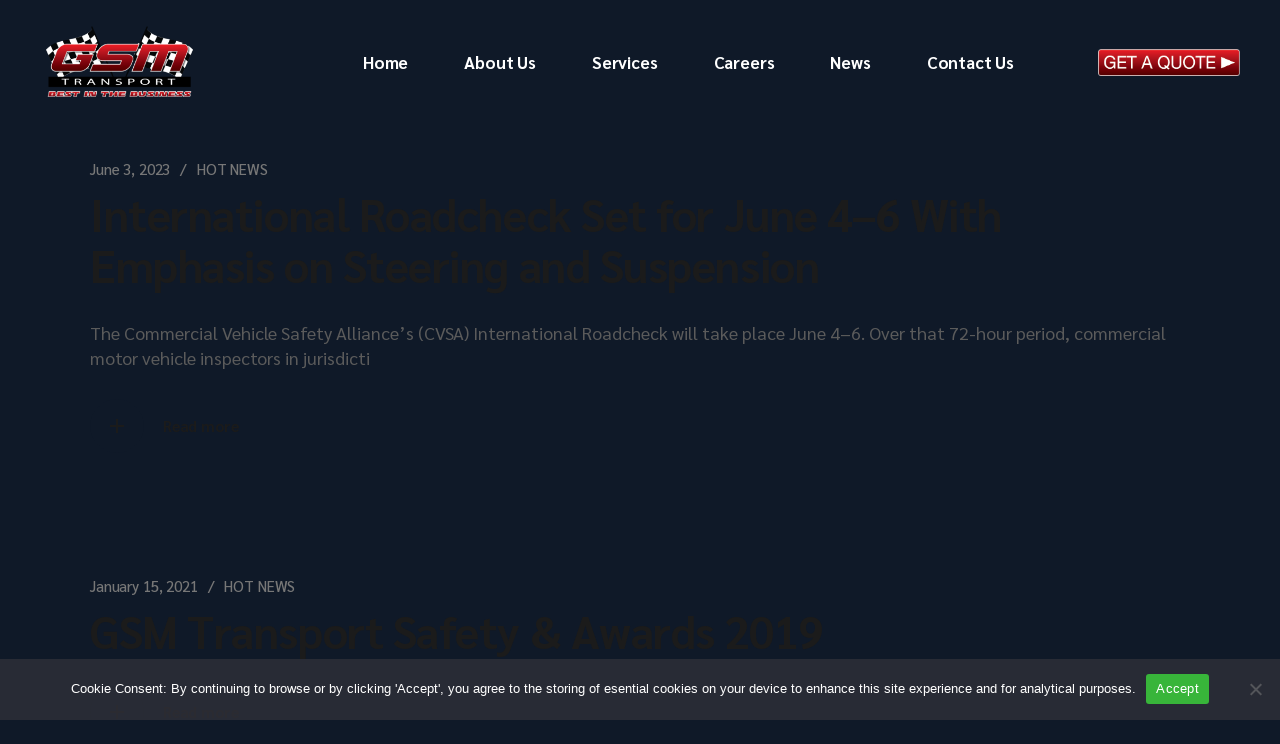

--- FILE ---
content_type: text/html; charset=UTF-8
request_url: https://gsmtransport.com/category/uncategorized/
body_size: 21324
content:
<!DOCTYPE html>
<html dir="ltr" lang="en" prefix="og: https://ogp.me/ns#">
<head>
	<meta charset="UTF-8">
	<meta name="viewport" content="width=device-width, initial-scale=1, user-scalable=yes">

	<title>HOT NEWS | GSM Transport</title>
	<style>img:is([sizes="auto" i], [sizes^="auto," i]) { contain-intrinsic-size: 3000px 1500px }</style>
	
		<!-- All in One SEO Pro 4.8.8 - aioseo.com -->
	<meta name="robots" content="noindex, max-image-preview:large" />
	<link rel="canonical" href="https://gsmtransport.com/category/uncategorized/" />
	<meta name="generator" content="All in One SEO Pro (AIOSEO) 4.8.8" />
		<meta property="og:locale" content="en_US" />
		<meta property="og:site_name" content="GSM Transport | Transportation at its best" />
		<meta property="og:type" content="article" />
		<meta property="og:title" content="HOT NEWS | GSM Transport" />
		<meta property="og:url" content="https://gsmtransport.com/category/uncategorized/" />
		<meta property="article:publisher" content="https://www.facebook.com/gsmtransportco/" />
		<meta name="twitter:card" content="summary" />
		<meta name="twitter:title" content="HOT NEWS | GSM Transport" />
		<script type="application/ld+json" class="aioseo-schema">
			{"@context":"https:\/\/schema.org","@graph":[{"@type":"BreadcrumbList","@id":"https:\/\/gsmtransport.com\/category\/uncategorized\/#breadcrumblist","itemListElement":[{"@type":"ListItem","@id":"https:\/\/gsmtransport.com#listItem","position":1,"name":"Home","item":"https:\/\/gsmtransport.com","nextItem":{"@type":"ListItem","@id":"https:\/\/gsmtransport.com\/category\/uncategorized\/#listItem","name":"HOT NEWS"}},{"@type":"ListItem","@id":"https:\/\/gsmtransport.com\/category\/uncategorized\/#listItem","position":2,"name":"HOT NEWS","previousItem":{"@type":"ListItem","@id":"https:\/\/gsmtransport.com#listItem","name":"Home"}}]},{"@type":"CollectionPage","@id":"https:\/\/gsmtransport.com\/category\/uncategorized\/#collectionpage","url":"https:\/\/gsmtransport.com\/category\/uncategorized\/","name":"HOT NEWS | GSM Transport","inLanguage":"en","isPartOf":{"@id":"https:\/\/gsmtransport.com\/#website"},"breadcrumb":{"@id":"https:\/\/gsmtransport.com\/category\/uncategorized\/#breadcrumblist"}},{"@type":"Organization","@id":"https:\/\/gsmtransport.com\/#organization","name":"GSM Transport Co.","description":"Transportation at its best","url":"https:\/\/gsmtransport.com\/","logo":{"@type":"ImageObject","url":"https:\/\/gsmtransport.com\/wp-content\/uploads\/2023\/12\/GSM-LOGO-01-1-e1701710281990.png","@id":"https:\/\/gsmtransport.com\/category\/uncategorized\/#organizationLogo","width":300,"height":160},"image":{"@id":"https:\/\/gsmtransport.com\/category\/uncategorized\/#organizationLogo"},"sameAs":["https:\/\/www.facebook.com\/gsmtransportco\/","https:\/\/www.instagram.com\/gsmtransportco\/","https:\/\/www.youtube.com\/@gsmtransportco9314","https:\/\/www.linkedin.com\/company\/gsm-transport-co"]},{"@type":"WebSite","@id":"https:\/\/gsmtransport.com\/#website","url":"https:\/\/gsmtransport.com\/","name":"GSM Transport","description":"Transportation at its best","inLanguage":"en","publisher":{"@id":"https:\/\/gsmtransport.com\/#organization"}}]}
		</script>
		<!-- All in One SEO Pro -->

<link rel='dns-prefetch' href='//fonts.googleapis.com' />
<link rel="alternate" type="application/rss+xml" title="GSM Transport &raquo; Feed" href="https://gsmtransport.com/feed/" />
<link rel="alternate" type="application/rss+xml" title="GSM Transport &raquo; Comments Feed" href="https://gsmtransport.com/comments/feed/" />
<link rel="alternate" type="application/rss+xml" title="GSM Transport &raquo; HOT NEWS Category Feed" href="https://gsmtransport.com/category/uncategorized/feed/" />
		<!-- This site uses the Google Analytics by MonsterInsights plugin v9.8.0 - Using Analytics tracking - https://www.monsterinsights.com/ -->
							<script src="//www.googletagmanager.com/gtag/js?id=G-HVSZ1XKM2N"  data-cfasync="false" data-wpfc-render="false" type="text/javascript" async></script>
			<script data-cfasync="false" data-wpfc-render="false" type="text/javascript">
				var mi_version = '9.8.0';
				var mi_track_user = true;
				var mi_no_track_reason = '';
								var MonsterInsightsDefaultLocations = {"page_location":"https:\/\/gsmtransport.com\/category\/uncategorized\/"};
								if ( typeof MonsterInsightsPrivacyGuardFilter === 'function' ) {
					var MonsterInsightsLocations = (typeof MonsterInsightsExcludeQuery === 'object') ? MonsterInsightsPrivacyGuardFilter( MonsterInsightsExcludeQuery ) : MonsterInsightsPrivacyGuardFilter( MonsterInsightsDefaultLocations );
				} else {
					var MonsterInsightsLocations = (typeof MonsterInsightsExcludeQuery === 'object') ? MonsterInsightsExcludeQuery : MonsterInsightsDefaultLocations;
				}

								var disableStrs = [
										'ga-disable-G-HVSZ1XKM2N',
									];

				/* Function to detect opted out users */
				function __gtagTrackerIsOptedOut() {
					for (var index = 0; index < disableStrs.length; index++) {
						if (document.cookie.indexOf(disableStrs[index] + '=true') > -1) {
							return true;
						}
					}

					return false;
				}

				/* Disable tracking if the opt-out cookie exists. */
				if (__gtagTrackerIsOptedOut()) {
					for (var index = 0; index < disableStrs.length; index++) {
						window[disableStrs[index]] = true;
					}
				}

				/* Opt-out function */
				function __gtagTrackerOptout() {
					for (var index = 0; index < disableStrs.length; index++) {
						document.cookie = disableStrs[index] + '=true; expires=Thu, 31 Dec 2099 23:59:59 UTC; path=/';
						window[disableStrs[index]] = true;
					}
				}

				if ('undefined' === typeof gaOptout) {
					function gaOptout() {
						__gtagTrackerOptout();
					}
				}
								window.dataLayer = window.dataLayer || [];

				window.MonsterInsightsDualTracker = {
					helpers: {},
					trackers: {},
				};
				if (mi_track_user) {
					function __gtagDataLayer() {
						dataLayer.push(arguments);
					}

					function __gtagTracker(type, name, parameters) {
						if (!parameters) {
							parameters = {};
						}

						if (parameters.send_to) {
							__gtagDataLayer.apply(null, arguments);
							return;
						}

						if (type === 'event') {
														parameters.send_to = monsterinsights_frontend.v4_id;
							var hookName = name;
							if (typeof parameters['event_category'] !== 'undefined') {
								hookName = parameters['event_category'] + ':' + name;
							}

							if (typeof MonsterInsightsDualTracker.trackers[hookName] !== 'undefined') {
								MonsterInsightsDualTracker.trackers[hookName](parameters);
							} else {
								__gtagDataLayer('event', name, parameters);
							}
							
						} else {
							__gtagDataLayer.apply(null, arguments);
						}
					}

					__gtagTracker('js', new Date());
					__gtagTracker('set', {
						'developer_id.dZGIzZG': true,
											});
					if ( MonsterInsightsLocations.page_location ) {
						__gtagTracker('set', MonsterInsightsLocations);
					}
										__gtagTracker('config', 'G-HVSZ1XKM2N', {"forceSSL":"true","link_attribution":"true"} );
										window.gtag = __gtagTracker;										(function () {
						/* https://developers.google.com/analytics/devguides/collection/analyticsjs/ */
						/* ga and __gaTracker compatibility shim. */
						var noopfn = function () {
							return null;
						};
						var newtracker = function () {
							return new Tracker();
						};
						var Tracker = function () {
							return null;
						};
						var p = Tracker.prototype;
						p.get = noopfn;
						p.set = noopfn;
						p.send = function () {
							var args = Array.prototype.slice.call(arguments);
							args.unshift('send');
							__gaTracker.apply(null, args);
						};
						var __gaTracker = function () {
							var len = arguments.length;
							if (len === 0) {
								return;
							}
							var f = arguments[len - 1];
							if (typeof f !== 'object' || f === null || typeof f.hitCallback !== 'function') {
								if ('send' === arguments[0]) {
									var hitConverted, hitObject = false, action;
									if ('event' === arguments[1]) {
										if ('undefined' !== typeof arguments[3]) {
											hitObject = {
												'eventAction': arguments[3],
												'eventCategory': arguments[2],
												'eventLabel': arguments[4],
												'value': arguments[5] ? arguments[5] : 1,
											}
										}
									}
									if ('pageview' === arguments[1]) {
										if ('undefined' !== typeof arguments[2]) {
											hitObject = {
												'eventAction': 'page_view',
												'page_path': arguments[2],
											}
										}
									}
									if (typeof arguments[2] === 'object') {
										hitObject = arguments[2];
									}
									if (typeof arguments[5] === 'object') {
										Object.assign(hitObject, arguments[5]);
									}
									if ('undefined' !== typeof arguments[1].hitType) {
										hitObject = arguments[1];
										if ('pageview' === hitObject.hitType) {
											hitObject.eventAction = 'page_view';
										}
									}
									if (hitObject) {
										action = 'timing' === arguments[1].hitType ? 'timing_complete' : hitObject.eventAction;
										hitConverted = mapArgs(hitObject);
										__gtagTracker('event', action, hitConverted);
									}
								}
								return;
							}

							function mapArgs(args) {
								var arg, hit = {};
								var gaMap = {
									'eventCategory': 'event_category',
									'eventAction': 'event_action',
									'eventLabel': 'event_label',
									'eventValue': 'event_value',
									'nonInteraction': 'non_interaction',
									'timingCategory': 'event_category',
									'timingVar': 'name',
									'timingValue': 'value',
									'timingLabel': 'event_label',
									'page': 'page_path',
									'location': 'page_location',
									'title': 'page_title',
									'referrer' : 'page_referrer',
								};
								for (arg in args) {
																		if (!(!args.hasOwnProperty(arg) || !gaMap.hasOwnProperty(arg))) {
										hit[gaMap[arg]] = args[arg];
									} else {
										hit[arg] = args[arg];
									}
								}
								return hit;
							}

							try {
								f.hitCallback();
							} catch (ex) {
							}
						};
						__gaTracker.create = newtracker;
						__gaTracker.getByName = newtracker;
						__gaTracker.getAll = function () {
							return [];
						};
						__gaTracker.remove = noopfn;
						__gaTracker.loaded = true;
						window['__gaTracker'] = __gaTracker;
					})();
									} else {
										console.log("");
					(function () {
						function __gtagTracker() {
							return null;
						}

						window['__gtagTracker'] = __gtagTracker;
						window['gtag'] = __gtagTracker;
					})();
									}
			</script>
			
							<!-- / Google Analytics by MonsterInsights -->
		<script type="text/javascript">
/* <![CDATA[ */
window._wpemojiSettings = {"baseUrl":"https:\/\/s.w.org\/images\/core\/emoji\/16.0.1\/72x72\/","ext":".png","svgUrl":"https:\/\/s.w.org\/images\/core\/emoji\/16.0.1\/svg\/","svgExt":".svg","source":{"concatemoji":"https:\/\/gsmtransport.com\/wp-includes\/js\/wp-emoji-release.min.js?ver=e504a52cb9bf4079b757455b2dedaa21"}};
/*! This file is auto-generated */
!function(s,n){var o,i,e;function c(e){try{var t={supportTests:e,timestamp:(new Date).valueOf()};sessionStorage.setItem(o,JSON.stringify(t))}catch(e){}}function p(e,t,n){e.clearRect(0,0,e.canvas.width,e.canvas.height),e.fillText(t,0,0);var t=new Uint32Array(e.getImageData(0,0,e.canvas.width,e.canvas.height).data),a=(e.clearRect(0,0,e.canvas.width,e.canvas.height),e.fillText(n,0,0),new Uint32Array(e.getImageData(0,0,e.canvas.width,e.canvas.height).data));return t.every(function(e,t){return e===a[t]})}function u(e,t){e.clearRect(0,0,e.canvas.width,e.canvas.height),e.fillText(t,0,0);for(var n=e.getImageData(16,16,1,1),a=0;a<n.data.length;a++)if(0!==n.data[a])return!1;return!0}function f(e,t,n,a){switch(t){case"flag":return n(e,"\ud83c\udff3\ufe0f\u200d\u26a7\ufe0f","\ud83c\udff3\ufe0f\u200b\u26a7\ufe0f")?!1:!n(e,"\ud83c\udde8\ud83c\uddf6","\ud83c\udde8\u200b\ud83c\uddf6")&&!n(e,"\ud83c\udff4\udb40\udc67\udb40\udc62\udb40\udc65\udb40\udc6e\udb40\udc67\udb40\udc7f","\ud83c\udff4\u200b\udb40\udc67\u200b\udb40\udc62\u200b\udb40\udc65\u200b\udb40\udc6e\u200b\udb40\udc67\u200b\udb40\udc7f");case"emoji":return!a(e,"\ud83e\udedf")}return!1}function g(e,t,n,a){var r="undefined"!=typeof WorkerGlobalScope&&self instanceof WorkerGlobalScope?new OffscreenCanvas(300,150):s.createElement("canvas"),o=r.getContext("2d",{willReadFrequently:!0}),i=(o.textBaseline="top",o.font="600 32px Arial",{});return e.forEach(function(e){i[e]=t(o,e,n,a)}),i}function t(e){var t=s.createElement("script");t.src=e,t.defer=!0,s.head.appendChild(t)}"undefined"!=typeof Promise&&(o="wpEmojiSettingsSupports",i=["flag","emoji"],n.supports={everything:!0,everythingExceptFlag:!0},e=new Promise(function(e){s.addEventListener("DOMContentLoaded",e,{once:!0})}),new Promise(function(t){var n=function(){try{var e=JSON.parse(sessionStorage.getItem(o));if("object"==typeof e&&"number"==typeof e.timestamp&&(new Date).valueOf()<e.timestamp+604800&&"object"==typeof e.supportTests)return e.supportTests}catch(e){}return null}();if(!n){if("undefined"!=typeof Worker&&"undefined"!=typeof OffscreenCanvas&&"undefined"!=typeof URL&&URL.createObjectURL&&"undefined"!=typeof Blob)try{var e="postMessage("+g.toString()+"("+[JSON.stringify(i),f.toString(),p.toString(),u.toString()].join(",")+"));",a=new Blob([e],{type:"text/javascript"}),r=new Worker(URL.createObjectURL(a),{name:"wpTestEmojiSupports"});return void(r.onmessage=function(e){c(n=e.data),r.terminate(),t(n)})}catch(e){}c(n=g(i,f,p,u))}t(n)}).then(function(e){for(var t in e)n.supports[t]=e[t],n.supports.everything=n.supports.everything&&n.supports[t],"flag"!==t&&(n.supports.everythingExceptFlag=n.supports.everythingExceptFlag&&n.supports[t]);n.supports.everythingExceptFlag=n.supports.everythingExceptFlag&&!n.supports.flag,n.DOMReady=!1,n.readyCallback=function(){n.DOMReady=!0}}).then(function(){return e}).then(function(){var e;n.supports.everything||(n.readyCallback(),(e=n.source||{}).concatemoji?t(e.concatemoji):e.wpemoji&&e.twemoji&&(t(e.twemoji),t(e.wpemoji)))}))}((window,document),window._wpemojiSettings);
/* ]]> */
</script>
<link rel='stylesheet' id='animate-css' href='https://gsmtransport.com/wp-content/plugins/qi-blocks/assets/css/plugins/animate/animate.min.css?ver=4.1.1' type='text/css' media='all' />
<link rel='stylesheet' id='dripicons-css' href='https://gsmtransport.com/wp-content/plugins/globefarer-core/inc/icons/dripicons/assets/css/dripicons.min.css?ver=e504a52cb9bf4079b757455b2dedaa21' type='text/css' media='all' />
<link rel='stylesheet' id='elegant-icons-css' href='https://gsmtransport.com/wp-content/plugins/globefarer-core/inc/icons/elegant-icons/assets/css/elegant-icons.min.css?ver=e504a52cb9bf4079b757455b2dedaa21' type='text/css' media='all' />
<link rel='stylesheet' id='font-awesome-css' href='https://gsmtransport.com/wp-content/plugins/globefarer-core/inc/icons/font-awesome/assets/css/all.min.css?ver=e504a52cb9bf4079b757455b2dedaa21' type='text/css' media='all' />
<link rel='stylesheet' id='fontkiko-css' href='https://gsmtransport.com/wp-content/plugins/globefarer-core/inc/icons/fontkiko/assets/css/kiko-all.min.css?ver=e504a52cb9bf4079b757455b2dedaa21' type='text/css' media='all' />
<link rel='stylesheet' id='ionicons-css' href='https://gsmtransport.com/wp-content/plugins/globefarer-core/inc/icons/ionicons/assets/css/ionicons.min.css?ver=e504a52cb9bf4079b757455b2dedaa21' type='text/css' media='all' />
<link rel='stylesheet' id='linea-icons-css' href='https://gsmtransport.com/wp-content/plugins/globefarer-core/inc/icons/linea-icons/assets/css/linea-icons.min.css?ver=e504a52cb9bf4079b757455b2dedaa21' type='text/css' media='all' />
<link rel='stylesheet' id='linear-icons-css' href='https://gsmtransport.com/wp-content/plugins/globefarer-core/inc/icons/linear-icons/assets/css/linear-icons.min.css?ver=e504a52cb9bf4079b757455b2dedaa21' type='text/css' media='all' />
<link rel='stylesheet' id='material-icons-css' href='https://fonts.googleapis.com/icon?family=Material+Icons&#038;ver=6.8.3' type='text/css' media='all' />
<link rel='stylesheet' id='simple-line-icons-css' href='https://gsmtransport.com/wp-content/plugins/globefarer-core/inc/icons/simple-line-icons/assets/css/simple-line-icons.min.css?ver=e504a52cb9bf4079b757455b2dedaa21' type='text/css' media='all' />
<style id='wp-emoji-styles-inline-css' type='text/css'>

	img.wp-smiley, img.emoji {
		display: inline !important;
		border: none !important;
		box-shadow: none !important;
		height: 1em !important;
		width: 1em !important;
		margin: 0 0.07em !important;
		vertical-align: -0.1em !important;
		background: none !important;
		padding: 0 !important;
	}
</style>
<style id='wp-block-library-inline-css' type='text/css'>
:root{--wp-admin-theme-color:#007cba;--wp-admin-theme-color--rgb:0,124,186;--wp-admin-theme-color-darker-10:#006ba1;--wp-admin-theme-color-darker-10--rgb:0,107,161;--wp-admin-theme-color-darker-20:#005a87;--wp-admin-theme-color-darker-20--rgb:0,90,135;--wp-admin-border-width-focus:2px;--wp-block-synced-color:#7a00df;--wp-block-synced-color--rgb:122,0,223;--wp-bound-block-color:var(--wp-block-synced-color)}@media (min-resolution:192dpi){:root{--wp-admin-border-width-focus:1.5px}}.wp-element-button{cursor:pointer}:root{--wp--preset--font-size--normal:16px;--wp--preset--font-size--huge:42px}:root .has-very-light-gray-background-color{background-color:#eee}:root .has-very-dark-gray-background-color{background-color:#313131}:root .has-very-light-gray-color{color:#eee}:root .has-very-dark-gray-color{color:#313131}:root .has-vivid-green-cyan-to-vivid-cyan-blue-gradient-background{background:linear-gradient(135deg,#00d084,#0693e3)}:root .has-purple-crush-gradient-background{background:linear-gradient(135deg,#34e2e4,#4721fb 50%,#ab1dfe)}:root .has-hazy-dawn-gradient-background{background:linear-gradient(135deg,#faaca8,#dad0ec)}:root .has-subdued-olive-gradient-background{background:linear-gradient(135deg,#fafae1,#67a671)}:root .has-atomic-cream-gradient-background{background:linear-gradient(135deg,#fdd79a,#004a59)}:root .has-nightshade-gradient-background{background:linear-gradient(135deg,#330968,#31cdcf)}:root .has-midnight-gradient-background{background:linear-gradient(135deg,#020381,#2874fc)}.has-regular-font-size{font-size:1em}.has-larger-font-size{font-size:2.625em}.has-normal-font-size{font-size:var(--wp--preset--font-size--normal)}.has-huge-font-size{font-size:var(--wp--preset--font-size--huge)}.has-text-align-center{text-align:center}.has-text-align-left{text-align:left}.has-text-align-right{text-align:right}#end-resizable-editor-section{display:none}.aligncenter{clear:both}.items-justified-left{justify-content:flex-start}.items-justified-center{justify-content:center}.items-justified-right{justify-content:flex-end}.items-justified-space-between{justify-content:space-between}.screen-reader-text{border:0;clip-path:inset(50%);height:1px;margin:-1px;overflow:hidden;padding:0;position:absolute;width:1px;word-wrap:normal!important}.screen-reader-text:focus{background-color:#ddd;clip-path:none;color:#444;display:block;font-size:1em;height:auto;left:5px;line-height:normal;padding:15px 23px 14px;text-decoration:none;top:5px;width:auto;z-index:100000}html :where(.has-border-color){border-style:solid}html :where([style*=border-top-color]){border-top-style:solid}html :where([style*=border-right-color]){border-right-style:solid}html :where([style*=border-bottom-color]){border-bottom-style:solid}html :where([style*=border-left-color]){border-left-style:solid}html :where([style*=border-width]){border-style:solid}html :where([style*=border-top-width]){border-top-style:solid}html :where([style*=border-right-width]){border-right-style:solid}html :where([style*=border-bottom-width]){border-bottom-style:solid}html :where([style*=border-left-width]){border-left-style:solid}html :where(img[class*=wp-image-]){height:auto;max-width:100%}:where(figure){margin:0 0 1em}html :where(.is-position-sticky){--wp-admin--admin-bar--position-offset:var(--wp-admin--admin-bar--height,0px)}@media screen and (max-width:600px){html :where(.is-position-sticky){--wp-admin--admin-bar--position-offset:0px}}
</style>
<style id='classic-theme-styles-inline-css' type='text/css'>
/*! This file is auto-generated */
.wp-block-button__link{color:#fff;background-color:#32373c;border-radius:9999px;box-shadow:none;text-decoration:none;padding:calc(.667em + 2px) calc(1.333em + 2px);font-size:1.125em}.wp-block-file__button{background:#32373c;color:#fff;text-decoration:none}
</style>
<link rel='stylesheet' id='coblocks-extensions-css' href='https://gsmtransport.com/wp-content/plugins/coblocks/dist/style-coblocks-extensions.css?ver=3.1.16' type='text/css' media='all' />
<link rel='stylesheet' id='coblocks-animation-css' href='https://gsmtransport.com/wp-content/plugins/coblocks/dist/style-coblocks-animation.css?ver=2677611078ee87eb3b1c' type='text/css' media='all' />
<link rel='stylesheet' id='cookie-notice-front-css' href='https://gsmtransport.com/wp-content/plugins/cookie-notice/css/front.min.css?ver=2.5.7' type='text/css' media='all' />
<link rel='stylesheet' id='qi-blocks-grid-css' href='https://gsmtransport.com/wp-content/plugins/qi-blocks/assets/dist/grid.css?ver=1.4.3' type='text/css' media='all' />
<link rel='stylesheet' id='qi-blocks-main-css' href='https://gsmtransport.com/wp-content/plugins/qi-blocks/assets/dist/main.css?ver=1.4.3' type='text/css' media='all' />
<style id='qi-blocks-main-inline-css' type='text/css'>
body  .qodef-widget-block-123eb16f .qodef-gutenberg-section{--qi-blocks-columns-gap: 30px;} body  .qodef-widget-block-04b01f41 .qi-block-divider .qodef-m-line{background-repeat: round;border-bottom-style: solid;} body  .qodef-widget-block-9cd74fe7 .qi-block-divider .qodef-m-line{background-repeat: round;border-bottom-style: solid;} body  .qodef-widget-block-1361e8a7 .qi-block-divider .qodef-m-line{background-repeat: round;border-bottom-style: solid;} body  .qodef-widget-block-6a369c2b .qi-block-divider .qodef-m-line{background-repeat: round;border-bottom-style: solid;} body  .qodef-widget-block-c8ba8c93 .qodef-gutenberg-section{--qi-blocks-columns-gap: 30px;} body  .qodef-widget-block-a3ea6641 .qodef-gutenberg-section{--qi-blocks-columns-gap: 30px;} body  .qodef-widget-block-281ac41d .qodef-gutenberg-section{--qi-blocks-columns-gap: 30px;} body  .qodef-widget-block-9dc3c817 .qodef-orientation--right .qodef-m-card:nth-last-child(3){transform: scale(calc(1 - 2 * 0.2));right: calc( -1 * 2 * 25%);} body  .qodef-widget-block-9dc3c817 .qodef-orientation--right .qodef-m-card:nth-last-child(2){transform: scale(calc(1 - 1 * 0.2));right: calc( -1 * 1 * 25%);} body  .qodef-widget-block-9dc3c817 .qodef-orientation--right .qodef-m-card:nth-last-child(1){transform: scale(calc(1 - 0 * 0.2));right: calc( -1 * 0 * 25%);} body  .qodef-widget-block-f3995475 .qi-block-advanced-text p{text-align: left;font-size: 14px;} body  .qodef-widget-block-f3995475 .qi-block-advanced-text p a{color: rgba(252,0,0,1);} body  .qodef-widget-block-c2817651 .qi-block-advanced-text p{text-align: left;font-size: 14px;} body  .qodef-widget-block-c2817651 .qi-block-advanced-text p a:hover{color: rgba(255,226,0,1);} body  .qodef-gutenberg-section.qodef-widget-block-35447aee{min-height: 250px;} body  .qodef-widget-block-dcfa9515 .qi-block-countdown .qodef-m-date{justify-content: space-between;} body  .qodef-widget-block-dcfa9515 .qi-block-countdown .qodef-digit{font-size: 50px;} body  .qodef-widget-block-65d2e7e8 .qi-block-team-member.qodef-item-layout--info-from-bottom .qodef-m-content{align-items: center;justify-content: center;text-align: center;} body  .qodef-widget-block-65d2e7e8 .qi-block-team-member.qodef-item-layout--info-on-hover .qodef-m-content{align-items: center;justify-content: center;text-align: center;} body  .qodef-widget-block-65d2e7e8 .qi-block-team-member.qodef-item-layout--info-on-hover-inset .qodef-m-content{align-items: center;justify-content: center;text-align: center;} body  .qodef-widget-block-87e999e8 .qi-block-countdown .qodef-m-date{justify-content: space-between;} body  .qodef-widget-block-87e999e8 .qi-block-countdown .qodef-digit{font-size: 50px;} body  .qodef-widget-block-4a424367 .qi-block-icon-with-text .qi-block-divider:not(.qodef-separator--border-image) .qodef-m-line{border-style: solid;} body  .qodef-widget-block-4a424367 .qi-block-icon-with-text .qodef-separator--border-image .qodef-m-line{background-size: auto;background-position: left;background-repeat: round;} body  .qodef-widget-block-bcee34ea .qi-block-button.qodef-block.qodef-type--icon-boxed .qodef-m-text{border-top-width: 1px;border-right-width: 1px;border-bottom-width: 1px;border-left-width: 1px;border-top-left-radius: 1px;border-top-right-radius: 1px;border-bottom-right-radius: 1px;border-bottom-left-radius: 1px;} body  .qodef-widget-block-bcee34ea .qi-block-button.qodef-block.qodef-layout--filled{border-color: rgba(255,255,255,1);background-color: rgba(196,8,8,1);color: rgba(255,255,255,1);} body  .qodef-widget-block-bcee34ea .qi-block-button.qodef-block.qodef-layout--outlined{color: rgba(255,255,255,1);border-color: rgba(255,255,255,1);} body  .qodef-widget-block-bcee34ea .qi-block-button.qodef-block.qodef-layout--textual{color: rgba(255,255,255,1);} body  .qodef-widget-block-bcee34ea .qi-block-button.qodef-block:not(.qodef-layout--textual):hover{color: rgba(255,255,255,1);} body  .qodef-widget-block-bcee34ea .qi-block-button.qodef-block.qodef-layout--textual:hover{color: rgba(255,255,255,1);} body  .qodef-widget-block-bcee34ea .qi-block-button.qodef-block:not(.qodef-layout--textual){border-top-width: 1px;border-right-width: 1px;border-bottom-width: 1px;border-left-width: 1px;border-top-left-radius: 1px;border-top-right-radius: 1px;border-bottom-right-radius: 1px;border-bottom-left-radius: 1px;} body  .qodef-widget-block-bcee34ea .qi-block-button.qodef-block.qodef-layout--filled:not(.qodef-hover--reveal):hover, .qodef-widget-block-bcee34ea .qi-block-button.qodef-block.qodef-layout--outlined:not(.qodef-hover--reveal):hover, .qodef-widget-block-bcee34ea .qi-block-button.qodef-block.qodef-layout--filled.qodef-hover--reveal:after, .qodef-widget-block-bcee34ea .qi-block-button.qodef-block.qodef-layout--outlined.qodef-hover--reveal:after{background-color: rgba(152,17,17,1);} body  .qodef-widget-block-a22450e3 .qi-block-info-box{justify-content: flex-start;}
</style>
<link rel='stylesheet' id='wp-components-css' href='https://gsmtransport.com/wp-includes/css/dist/components/style.min.css?ver=e504a52cb9bf4079b757455b2dedaa21' type='text/css' media='all' />
<link rel='stylesheet' id='godaddy-styles-css' href='https://gsmtransport.com/wp-content/mu-plugins/vendor/wpex/godaddy-launch/includes/Dependencies/GoDaddy/Styles/build/latest.css?ver=2.0.2' type='text/css' media='all' />
<link rel='stylesheet' id='qi-addons-for-elementor-grid-style-css' href='https://gsmtransport.com/wp-content/plugins/qi-addons-for-elementor/assets/css/grid.min.css?ver=1.9.5' type='text/css' media='all' />
<link rel='stylesheet' id='qi-addons-for-elementor-helper-parts-style-css' href='https://gsmtransport.com/wp-content/plugins/qi-addons-for-elementor/assets/css/helper-parts.min.css?ver=1.9.5' type='text/css' media='all' />
<link rel='stylesheet' id='qi-addons-for-elementor-style-css' href='https://gsmtransport.com/wp-content/plugins/qi-addons-for-elementor/assets/css/main.min.css?ver=1.9.5' type='text/css' media='all' />
<link rel='stylesheet' id='swiper-css' href='https://gsmtransport.com/wp-content/plugins/qi-addons-for-elementor/assets/plugins/swiper/8.4.5/swiper.min.css?ver=8.4.5' type='text/css' media='all' />
<link rel='stylesheet' id='globefarer-main-css' href='https://gsmtransport.com/wp-content/themes/globefarer/assets/css/main.min.css?ver=e504a52cb9bf4079b757455b2dedaa21' type='text/css' media='all' />
<link rel='stylesheet' id='globefarer-core-style-css' href='https://gsmtransport.com/wp-content/plugins/globefarer-core/assets/css/globefarer-core.min.css?ver=e504a52cb9bf4079b757455b2dedaa21' type='text/css' media='all' />
<link rel='stylesheet' id='globefarer-google-fonts-css' href='https://fonts.googleapis.com/css?family=Sarabun%3A200%2C400%2C500%2C700&#038;subset=latin-ext&#038;display=swap&#038;ver=1.0.0' type='text/css' media='all' />
<link rel='stylesheet' id='globefarer-grid-css' href='https://gsmtransport.com/wp-content/themes/globefarer/assets/css/grid.min.css?ver=e504a52cb9bf4079b757455b2dedaa21' type='text/css' media='all' />
<link rel='stylesheet' id='globefarer-style-css' href='https://gsmtransport.com/wp-content/themes/globefarer/style.css?ver=e504a52cb9bf4079b757455b2dedaa21' type='text/css' media='all' />
<style id='globefarer-style-inline-css' type='text/css'>
#qodef-page-outer { margin-top: -125px;}#qodef-page-footer-top-area { background-color: rgb(0,0,0);}#qodef-page-footer-top-area-inner { padding-top: 30px;padding-bottom: 30px;position: relative;}#qodef-page-footer-top-area .widget { margin-bottom: 10px;}#qodef-page-footer-top-area .widget .qodef-widget-title { margin-bottom: 80px;}#qodef-page-footer-middle-area { background-color: rgb(0,0,0);}#qodef-page-footer-bottom-area-inner { position: relative;}body { background-color: rgb(15,25,40);}:root { --qode-main-color: rgb(15,25,40);}#qodef-page-header .qodef-header-logo-link { height: 85px;}#qodef-page-mobile-header .qodef-mobile-header-logo-link { height: 75px;}.qodef-page-title { height: 150px;background-color: rgb(221,51,51);}.qodef-page-title .qodef-m-content { padding-top: 125px;}.qodef-header--standard #qodef-page-header { height: 125px;background-color: rgb(15,25,40);}.qodef-mobile-header--standard #qodef-mobile-header-navigation .qodef-m-inner { background-color: rgb(15,25,40);}.qodef-mobile-header--standard #qodef-page-mobile-header { background-color: rgb(15,25,40);}
</style>
<style id='wp-typography-custom-inline-css' type='text/css'>
sub, sup{font-size: 75%;line-height: 100%}sup{vertical-align: 60%}sub{vertical-align: -10%}.amp{font-family: Baskerville, "Goudy Old Style", Palatino, "Book Antiqua", "Warnock Pro", serif;font-size: 1.1em;font-style: italic;font-weight: normal;line-height: 1em}.caps{font-size: 90%}.dquo{margin-left: -0.4em}.quo{margin-left: -0.2em}.pull-single{margin-left: -0.15em}.push-single{margin-right: 0.15em}.pull-double{margin-left: -0.38em}.push-double{margin-right: 0.38em}
</style>
<style id='wp-typography-safari-font-workaround-inline-css' type='text/css'>
body {-webkit-font-feature-settings: "liga";font-feature-settings: "liga";-ms-font-feature-settings: normal;}
</style>
<script type="text/javascript" src="https://gsmtransport.com/wp-content/plugins/google-analytics-for-wordpress/assets/js/frontend-gtag.min.js?ver=9.8.0" id="monsterinsights-frontend-script-js" async="async" data-wp-strategy="async"></script>
<script data-cfasync="false" data-wpfc-render="false" type="text/javascript" id='monsterinsights-frontend-script-js-extra'>/* <![CDATA[ */
var monsterinsights_frontend = {"js_events_tracking":"true","download_extensions":"doc,pdf,ppt,zip,xls,docx,pptx,xlsx","inbound_paths":"[{\"path\":\"\\\/go\\\/\",\"label\":\"affiliate\"},{\"path\":\"\\\/recommend\\\/\",\"label\":\"affiliate\"}]","home_url":"https:\/\/gsmtransport.com","hash_tracking":"false","v4_id":"G-HVSZ1XKM2N"};/* ]]> */
</script>
<script type="text/javascript" id="cookie-notice-front-js-before">
/* <![CDATA[ */
var cnArgs = {"ajaxUrl":"https:\/\/gsmtransport.com\/wp-admin\/admin-ajax.php","nonce":"d9e336b07b","hideEffect":"fade","position":"bottom","onScroll":false,"onScrollOffset":100,"onClick":false,"cookieName":"cookie_notice_accepted","cookieTime":2592000,"cookieTimeRejected":2592000,"globalCookie":false,"redirection":false,"cache":true,"revokeCookies":false,"revokeCookiesOpt":"automatic"};
/* ]]> */
</script>
<script type="text/javascript" src="https://gsmtransport.com/wp-content/plugins/cookie-notice/js/front.min.js?ver=2.5.7" id="cookie-notice-front-js"></script>
<script type="text/javascript" src="https://gsmtransport.com/wp-includes/js/jquery/jquery.min.js?ver=3.7.1" id="jquery-core-js"></script>
<script type="text/javascript" src="https://gsmtransport.com/wp-includes/js/jquery/jquery-migrate.min.js?ver=3.4.1" id="jquery-migrate-js"></script>
<link rel="https://api.w.org/" href="https://gsmtransport.com/wp-json/" /><link rel="alternate" title="JSON" type="application/json" href="https://gsmtransport.com/wp-json/wp/v2/categories/1" /><link rel="EditURI" type="application/rsd+xml" title="RSD" href="https://gsmtransport.com/xmlrpc.php?rsd" />
<meta name="generator" content="Elementor 3.32.4; features: additional_custom_breakpoints; settings: css_print_method-external, google_font-enabled, font_display-swap">
			<style>
				.e-con.e-parent:nth-of-type(n+4):not(.e-lazyloaded):not(.e-no-lazyload),
				.e-con.e-parent:nth-of-type(n+4):not(.e-lazyloaded):not(.e-no-lazyload) * {
					background-image: none !important;
				}
				@media screen and (max-height: 1024px) {
					.e-con.e-parent:nth-of-type(n+3):not(.e-lazyloaded):not(.e-no-lazyload),
					.e-con.e-parent:nth-of-type(n+3):not(.e-lazyloaded):not(.e-no-lazyload) * {
						background-image: none !important;
					}
				}
				@media screen and (max-height: 640px) {
					.e-con.e-parent:nth-of-type(n+2):not(.e-lazyloaded):not(.e-no-lazyload),
					.e-con.e-parent:nth-of-type(n+2):not(.e-lazyloaded):not(.e-no-lazyload) * {
						background-image: none !important;
					}
				}
			</style>
			
<!-- Facebook Pixel Code -->
<script>
  !function(f,b,e,v,n,t,s)
  {if(f.fbq)return;n=f.fbq=function(){n.callMethod?
  n.callMethod.apply(n,arguments):n.queue.push(arguments)};
  if(!f._fbq)f._fbq=n;n.push=n;n.loaded=!0;n.version='2.0';
  n.queue=[];t=b.createElement(e);t.async=!0;
  t.src=v;s=b.getElementsByTagName(e)[0];
  s.parentNode.insertBefore(t,s)}(window, document,'script',
  'https://connect.facebook.net/en_US/fbevents.js');
  fbq('init', '141823793100591');
  fbq('track', 'PageView');
</script>
<noscript><img loading="lazy" height="1" width="1" style="display:none"
  src="https://www.facebook.com/tr?id=141823793100591&ev=PageView&noscript=1"
/></noscript>
<!-- End Facebook Pixel Code -->
<link rel="icon" href="https://gsmtransport.com/wp-content/uploads/2023/10/cropped-icon-32x32.png" sizes="32x32" />
<link rel="icon" href="https://gsmtransport.com/wp-content/uploads/2023/10/cropped-icon-192x192.png" sizes="192x192" />
<link rel="apple-touch-icon" href="https://gsmtransport.com/wp-content/uploads/2023/10/cropped-icon-180x180.png" />
<meta name="msapplication-TileImage" content="https://gsmtransport.com/wp-content/uploads/2023/10/cropped-icon-270x270.png" />
</head>
<body data-rsssl=1 class="archive category category-uncategorized category-1 wp-theme-globefarer cookies-not-set qi-blocks-1.4.3 qodef-gutenberg--no-touch qode-framework-1.2.2 qodef-qi--no-touch qi-addons-for-elementor-1.9.5 qodef-back-to-top--enabled  qodef-fullscreen-menu--hide-logo qodef-fullscreen-menu--hide-widget-area qodef-header--standard qodef-header-appearance--fixed qodef-header--transparent qodef-mobile-header--standard qodef-mobile-header-appearance--sticky qodef-drop-down-second--full-width qodef-drop-down-second--default globefarer-core-1.1 globefarer-1.2.1 qodef-content-grid-1400 qodef-header-standard--right elementor-default elementor-kit-1817" itemscope itemtype="https://schema.org/WebPage">

	<a class="skip-link screen-reader-text" href="#qodef-page-content">Skip to the content</a>	<div id="qodef-page-wrapper" class="">
		<div id="qodef-menu-cover"></div>
<header id="qodef-page-header"  role="banner">
		<div id="qodef-page-header-inner" class=" qodef-skin--light qodef-header-cursor--light">
		<a itemprop="url" class="qodef-header-logo-link qodef-height--set qodef-source--image" href="https://gsmtransport.com/" rel="home">
	<img loading="lazy" width="300" height="160" src="https://gsmtransport.com/wp-content/uploads/2023/12/GSM-LOGO-01-1-e1701710281990.png" class="qodef-header-logo-image qodef--main" alt="logo main" itemprop="image" /><img loading="lazy" width="300" height="160" src="https://gsmtransport.com/wp-content/uploads/2023/12/GSM-LOGO-01-1-e1701710281990.png" class="qodef-header-logo-image qodef--dark" alt="logo dark" itemprop="image" /><img loading="lazy" width="300" height="160" src="https://gsmtransport.com/wp-content/uploads/2023/12/GSM-LOGO-01-1-e1701710281990.png" class="qodef-header-logo-image qodef--light" alt="logo light" itemprop="image" /></a>
	<nav class="qodef-header-navigation" role="navigation" aria-label="Top Menu">
		<ul id="menu-primary-menu-1" class="menu"><li class="menu-item menu-item-type-post_type menu-item-object-page menu-item-home menu-item-170"><a href="https://gsmtransport.com/"><span class="qodef-menu-item-text">Home</span></a></li>
<li class="menu-item menu-item-type-post_type menu-item-object-page menu-item-172"><a href="https://gsmtransport.com/about/"><span class="qodef-menu-item-text">About Us</span></a></li>
<li class="menu-item menu-item-type-post_type menu-item-object-page menu-item-has-children menu-item-169 qodef-menu-item--narrow"><a href="https://gsmtransport.com/services/"><span class="qodef-menu-item-text">Services<svg class="qodef-svg--menu-arrow qodef-menu-item-arrow" xmlns="http://www.w3.org/2000/svg" xmlns:xlink="http://www.w3.org/1999/xlink" width="8.485" height="14.14" viewBox="0 0 8.485 14.14"><path d="M0,0H10V2H0Z" transform="translate(8.485 7.069) rotate(135)"/><path d="M0,0H10V2H0Z" transform="translate(7.071 8.485) rotate(-135)"/></svg></span></a>
<div class="qodef-drop-down-second"><div class="qodef-drop-down-second-inner"><ul class="sub-menu">
	<li class="menu-item menu-item-type-post_type menu-item-object-page menu-item-781"><a href="https://gsmtransport.com/accessorials/"><span class="qodef-menu-item-text"><svg class="qodef-svg--plus qodef-menu-item-plus" xmlns="http://www.w3.org/2000/svg" xmlns:xlink="http://www.w3.org/1999/xlink" width="14" height="14" viewBox="0 0 14 14"><path class="qodef-m-horizontal" d="M0,0H14V2H0Z" transform="translate(0 6)" /><path class="qodef-m-vertical" d="M0,0H2V14H0Z" transform="translate(6)" /></svg>Accessorials</span></a></li>
	<li class="menu-item menu-item-type-post_type menu-item-object-page menu-item-1916"><a href="https://gsmtransport.com/logistics-terms-dictionary/"><span class="qodef-menu-item-text"><svg class="qodef-svg--plus qodef-menu-item-plus" xmlns="http://www.w3.org/2000/svg" xmlns:xlink="http://www.w3.org/1999/xlink" width="14" height="14" viewBox="0 0 14 14"><path class="qodef-m-horizontal" d="M0,0H14V2H0Z" transform="translate(0 6)" /><path class="qodef-m-vertical" d="M0,0H2V14H0Z" transform="translate(6)" /></svg>Logistics Terms</span></a></li>
	<li class="menu-item menu-item-type-post_type menu-item-object-page menu-item-has-children menu-item-413"><a href="https://gsmtransport.com/faq/"><span class="qodef-menu-item-text"><svg class="qodef-svg--plus qodef-menu-item-plus" xmlns="http://www.w3.org/2000/svg" xmlns:xlink="http://www.w3.org/1999/xlink" width="14" height="14" viewBox="0 0 14 14"><path class="qodef-m-horizontal" d="M0,0H14V2H0Z" transform="translate(0 6)" /><path class="qodef-m-vertical" d="M0,0H2V14H0Z" transform="translate(6)" /></svg>FAQ<svg class="qodef-svg--menu-arrow qodef-menu-item-arrow" xmlns="http://www.w3.org/2000/svg" xmlns:xlink="http://www.w3.org/1999/xlink" width="8.485" height="14.14" viewBox="0 0 8.485 14.14"><path d="M0,0H10V2H0Z" transform="translate(8.485 7.069) rotate(135)"/><path d="M0,0H10V2H0Z" transform="translate(7.071 8.485) rotate(-135)"/></svg></span></a>
	<ul class="sub-menu">
		<li class="menu-item menu-item-type-post_type menu-item-object-page menu-item-700"><a href="https://gsmtransport.com/drivers-tools/"><span class="qodef-menu-item-text"><svg class="qodef-svg--plus qodef-menu-item-plus" xmlns="http://www.w3.org/2000/svg" xmlns:xlink="http://www.w3.org/1999/xlink" width="14" height="14" viewBox="0 0 14 14"><path class="qodef-m-horizontal" d="M0,0H14V2H0Z" transform="translate(0 6)" /><path class="qodef-m-vertical" d="M0,0H2V14H0Z" transform="translate(6)" /></svg>Drivers Tools</span></a></li>
	</ul>
</li>
	<li class="menu-item menu-item-type-post_type menu-item-object-page menu-item-370"><a href="https://gsmtransport.com/get-a-quote/"><span class="qodef-menu-item-text"><svg class="qodef-svg--plus qodef-menu-item-plus" xmlns="http://www.w3.org/2000/svg" xmlns:xlink="http://www.w3.org/1999/xlink" width="14" height="14" viewBox="0 0 14 14"><path class="qodef-m-horizontal" d="M0,0H14V2H0Z" transform="translate(0 6)" /><path class="qodef-m-vertical" d="M0,0H2V14H0Z" transform="translate(6)" /></svg>Get a&nbsp;Quote</span></a></li>
</ul></div></div>
</li>
<li class="menu-item menu-item-type-post_type menu-item-object-page menu-item-has-children menu-item-729 qodef-menu-item--narrow"><a href="https://gsmtransport.com/careers/"><span class="qodef-menu-item-text">Careers<svg class="qodef-svg--menu-arrow qodef-menu-item-arrow" xmlns="http://www.w3.org/2000/svg" xmlns:xlink="http://www.w3.org/1999/xlink" width="8.485" height="14.14" viewBox="0 0 8.485 14.14"><path d="M0,0H10V2H0Z" transform="translate(8.485 7.069) rotate(135)"/><path d="M0,0H10V2H0Z" transform="translate(7.071 8.485) rotate(-135)"/></svg></span></a>
<div class="qodef-drop-down-second"><div class="qodef-drop-down-second-inner"><ul class="sub-menu">
	<li class="menu-item menu-item-type-post_type menu-item-object-page menu-item-2646"><a href="https://gsmtransport.com/gsmdrivers/"><span class="qodef-menu-item-text"><svg class="qodef-svg--plus qodef-menu-item-plus" xmlns="http://www.w3.org/2000/svg" xmlns:xlink="http://www.w3.org/1999/xlink" width="14" height="14" viewBox="0 0 14 14"><path class="qodef-m-horizontal" d="M0,0H14V2H0Z" transform="translate(0 6)" /><path class="qodef-m-vertical" d="M0,0H2V14H0Z" transform="translate(6)" /></svg>Drivers</span></a></li>
	<li class="menu-item menu-item-type-post_type menu-item-object-page menu-item-2645"><a href="https://gsmtransport.com/gsmdispatch/"><span class="qodef-menu-item-text"><svg class="qodef-svg--plus qodef-menu-item-plus" xmlns="http://www.w3.org/2000/svg" xmlns:xlink="http://www.w3.org/1999/xlink" width="14" height="14" viewBox="0 0 14 14"><path class="qodef-m-horizontal" d="M0,0H14V2H0Z" transform="translate(0 6)" /><path class="qodef-m-vertical" d="M0,0H2V14H0Z" transform="translate(6)" /></svg>Dispatch</span></a></li>
	<li class="menu-item menu-item-type-post_type menu-item-object-page menu-item-2644"><a href="https://gsmtransport.com/gsmcs/"><span class="qodef-menu-item-text"><svg class="qodef-svg--plus qodef-menu-item-plus" xmlns="http://www.w3.org/2000/svg" xmlns:xlink="http://www.w3.org/1999/xlink" width="14" height="14" viewBox="0 0 14 14"><path class="qodef-m-horizontal" d="M0,0H14V2H0Z" transform="translate(0 6)" /><path class="qodef-m-vertical" d="M0,0H2V14H0Z" transform="translate(6)" /></svg>Customer Service</span></a></li>
	<li class="menu-item menu-item-type-post_type menu-item-object-page menu-item-2643"><a href="https://gsmtransport.com/gsmsales/"><span class="qodef-menu-item-text"><svg class="qodef-svg--plus qodef-menu-item-plus" xmlns="http://www.w3.org/2000/svg" xmlns:xlink="http://www.w3.org/1999/xlink" width="14" height="14" viewBox="0 0 14 14"><path class="qodef-m-horizontal" d="M0,0H14V2H0Z" transform="translate(0 6)" /><path class="qodef-m-vertical" d="M0,0H2V14H0Z" transform="translate(6)" /></svg>Sales</span></a></li>
</ul></div></div>
</li>
<li class="menu-item menu-item-type-post_type menu-item-object-page menu-item-3231"><a href="https://gsmtransport.com/news/"><span class="qodef-menu-item-text">News</span></a></li>
<li class="menu-item menu-item-type-post_type menu-item-object-page menu-item-171"><a href="https://gsmtransport.com/contact/"><span class="qodef-menu-item-text">Contact Us</span></a></li>
</ul>	</nav>
	<div class="qodef-widget-holder qodef--one">
		<div id="block-54" class="widget widget_block widget_media_image qodef-header-widget-area-one" data-area="header-widget-one">
<figure class="wp-block-image size-full is-resized is-style-default mb-0 mt-0"><a href="https://gsmtransport.com/get-a-quote/"><img decoding="async" src="https://gsmtransport.com/wp-content/uploads/2024/01/getaquote.png" alt="GET A QUOTE BUTTON" class="wp-image-2444" style="width:142px;height:auto" title="GET A QUOTE BUTTON"/></a></figure>
</div>	</div>
	</div>
	</header>
<header id="qodef-page-mobile-header" role="banner">
		<div id="qodef-page-mobile-header-inner" class="qodef-content-grid">
		<a itemprop="url" class="qodef-mobile-header-logo-link qodef-height--set qodef-source--image" href="https://gsmtransport.com/" rel="home">
	<img loading="lazy" width="300" height="160" src="https://gsmtransport.com/wp-content/uploads/2023/12/GSM-LOGO-01-1-e1701710281990.png" class="qodef-header-logo-image qodef--main" alt="logo main" itemprop="image" /></a>
<a href="javascript:void(0)"  class="qodef-opener-icon qodef-m qodef-source--predefined qodef-mobile-header-opener"  >
	<span class="qodef-m-icon qodef--open">
		<svg class="qodef-svg--menu" xmlns="http://www.w3.org/2000/svg" xmlns:xlink="http://www.w3.org/1999/xlink" width="26" height="16" viewBox="0 0 26 16"><g transform="translate(-27 -32)"><rect width="26" height="2" transform="translate(27 46)"/><rect width="26" height="2" transform="translate(27 39)"/><rect width="26" height="2" transform="translate(27 32)"/></g></svg>	</span>
			<span class="qodef-m-icon qodef--close">
			<svg class="qodef-svg--close" xmlns="http://www.w3.org/2000/svg" xmlns:xlink="http://www.w3.org/1999/xlink" width="19.778" height="19.778" viewBox="0 0 19.778 19.778"><g transform="translate(-30 -30)"><rect width="13" height="2" transform="translate(31.414 30) rotate(45)"/><rect width="13" height="2" transform="translate(48.364 49.778) rotate(-135)"/><rect width="13" height="2" transform="translate(30 48.364) rotate(-45)"/><rect width="13" height="2" transform="translate(49.778 31.414) rotate(135)"/></g></svg>		</span>
		</a>
	</div>
		<nav class="qodef-mobile-header-navigation" role="navigation" aria-label="Mobile Menu">
		<ul id="menu-primary-menu-3" class="qodef-content-grid"><li class="menu-item menu-item-type-post_type menu-item-object-page menu-item-home menu-item-170"><a href="https://gsmtransport.com/"><span class="qodef-menu-item-text">Home</span></a></li>
<li class="menu-item menu-item-type-post_type menu-item-object-page menu-item-172"><a href="https://gsmtransport.com/about/"><span class="qodef-menu-item-text">About Us</span></a></li>
<li class="menu-item menu-item-type-post_type menu-item-object-page menu-item-has-children menu-item-169 qodef-menu-item--narrow"><a href="https://gsmtransport.com/services/"><span class="qodef-menu-item-text">Services</span></a><svg class="qodef-svg--menu-arrow qodef-menu-item-arrow" xmlns="http://www.w3.org/2000/svg" xmlns:xlink="http://www.w3.org/1999/xlink" width="8.485" height="14.14" viewBox="0 0 8.485 14.14"><path d="M0,0H10V2H0Z" transform="translate(8.485 7.069) rotate(135)"/><path d="M0,0H10V2H0Z" transform="translate(7.071 8.485) rotate(-135)"/></svg>
<div class="qodef-drop-down-second"><div class="qodef-drop-down-second-inner"><ul class="sub-menu">
	<li class="menu-item menu-item-type-post_type menu-item-object-page menu-item-781"><a href="https://gsmtransport.com/accessorials/"><span class="qodef-menu-item-text"><svg class="qodef-svg--plus qodef-menu-item-plus" xmlns="http://www.w3.org/2000/svg" xmlns:xlink="http://www.w3.org/1999/xlink" width="14" height="14" viewBox="0 0 14 14"><path class="qodef-m-horizontal" d="M0,0H14V2H0Z" transform="translate(0 6)" /><path class="qodef-m-vertical" d="M0,0H2V14H0Z" transform="translate(6)" /></svg>Accessorials</span></a></li>
	<li class="menu-item menu-item-type-post_type menu-item-object-page menu-item-1916"><a href="https://gsmtransport.com/logistics-terms-dictionary/"><span class="qodef-menu-item-text"><svg class="qodef-svg--plus qodef-menu-item-plus" xmlns="http://www.w3.org/2000/svg" xmlns:xlink="http://www.w3.org/1999/xlink" width="14" height="14" viewBox="0 0 14 14"><path class="qodef-m-horizontal" d="M0,0H14V2H0Z" transform="translate(0 6)" /><path class="qodef-m-vertical" d="M0,0H2V14H0Z" transform="translate(6)" /></svg>Logistics Terms</span></a></li>
	<li class="menu-item menu-item-type-post_type menu-item-object-page menu-item-has-children menu-item-413"><a href="https://gsmtransport.com/faq/"><span class="qodef-menu-item-text"><svg class="qodef-svg--plus qodef-menu-item-plus" xmlns="http://www.w3.org/2000/svg" xmlns:xlink="http://www.w3.org/1999/xlink" width="14" height="14" viewBox="0 0 14 14"><path class="qodef-m-horizontal" d="M0,0H14V2H0Z" transform="translate(0 6)" /><path class="qodef-m-vertical" d="M0,0H2V14H0Z" transform="translate(6)" /></svg>FAQ</span></a><svg class="qodef-svg--menu-arrow qodef-menu-item-arrow" xmlns="http://www.w3.org/2000/svg" xmlns:xlink="http://www.w3.org/1999/xlink" width="8.485" height="14.14" viewBox="0 0 8.485 14.14"><path d="M0,0H10V2H0Z" transform="translate(8.485 7.069) rotate(135)"/><path d="M0,0H10V2H0Z" transform="translate(7.071 8.485) rotate(-135)"/></svg>
	<ul class="sub-menu">
		<li class="menu-item menu-item-type-post_type menu-item-object-page menu-item-700"><a href="https://gsmtransport.com/drivers-tools/"><span class="qodef-menu-item-text"><svg class="qodef-svg--plus qodef-menu-item-plus" xmlns="http://www.w3.org/2000/svg" xmlns:xlink="http://www.w3.org/1999/xlink" width="14" height="14" viewBox="0 0 14 14"><path class="qodef-m-horizontal" d="M0,0H14V2H0Z" transform="translate(0 6)" /><path class="qodef-m-vertical" d="M0,0H2V14H0Z" transform="translate(6)" /></svg>Drivers Tools</span></a></li>
	</ul>
</li>
	<li class="menu-item menu-item-type-post_type menu-item-object-page menu-item-370"><a href="https://gsmtransport.com/get-a-quote/"><span class="qodef-menu-item-text"><svg class="qodef-svg--plus qodef-menu-item-plus" xmlns="http://www.w3.org/2000/svg" xmlns:xlink="http://www.w3.org/1999/xlink" width="14" height="14" viewBox="0 0 14 14"><path class="qodef-m-horizontal" d="M0,0H14V2H0Z" transform="translate(0 6)" /><path class="qodef-m-vertical" d="M0,0H2V14H0Z" transform="translate(6)" /></svg>Get a&nbsp;Quote</span></a></li>
</ul></div></div>
</li>
<li class="menu-item menu-item-type-post_type menu-item-object-page menu-item-has-children menu-item-729 qodef-menu-item--narrow"><a href="https://gsmtransport.com/careers/"><span class="qodef-menu-item-text">Careers</span></a><svg class="qodef-svg--menu-arrow qodef-menu-item-arrow" xmlns="http://www.w3.org/2000/svg" xmlns:xlink="http://www.w3.org/1999/xlink" width="8.485" height="14.14" viewBox="0 0 8.485 14.14"><path d="M0,0H10V2H0Z" transform="translate(8.485 7.069) rotate(135)"/><path d="M0,0H10V2H0Z" transform="translate(7.071 8.485) rotate(-135)"/></svg>
<div class="qodef-drop-down-second"><div class="qodef-drop-down-second-inner"><ul class="sub-menu">
	<li class="menu-item menu-item-type-post_type menu-item-object-page menu-item-2646"><a href="https://gsmtransport.com/gsmdrivers/"><span class="qodef-menu-item-text"><svg class="qodef-svg--plus qodef-menu-item-plus" xmlns="http://www.w3.org/2000/svg" xmlns:xlink="http://www.w3.org/1999/xlink" width="14" height="14" viewBox="0 0 14 14"><path class="qodef-m-horizontal" d="M0,0H14V2H0Z" transform="translate(0 6)" /><path class="qodef-m-vertical" d="M0,0H2V14H0Z" transform="translate(6)" /></svg>Drivers</span></a></li>
	<li class="menu-item menu-item-type-post_type menu-item-object-page menu-item-2645"><a href="https://gsmtransport.com/gsmdispatch/"><span class="qodef-menu-item-text"><svg class="qodef-svg--plus qodef-menu-item-plus" xmlns="http://www.w3.org/2000/svg" xmlns:xlink="http://www.w3.org/1999/xlink" width="14" height="14" viewBox="0 0 14 14"><path class="qodef-m-horizontal" d="M0,0H14V2H0Z" transform="translate(0 6)" /><path class="qodef-m-vertical" d="M0,0H2V14H0Z" transform="translate(6)" /></svg>Dispatch</span></a></li>
	<li class="menu-item menu-item-type-post_type menu-item-object-page menu-item-2644"><a href="https://gsmtransport.com/gsmcs/"><span class="qodef-menu-item-text"><svg class="qodef-svg--plus qodef-menu-item-plus" xmlns="http://www.w3.org/2000/svg" xmlns:xlink="http://www.w3.org/1999/xlink" width="14" height="14" viewBox="0 0 14 14"><path class="qodef-m-horizontal" d="M0,0H14V2H0Z" transform="translate(0 6)" /><path class="qodef-m-vertical" d="M0,0H2V14H0Z" transform="translate(6)" /></svg>Customer Service</span></a></li>
	<li class="menu-item menu-item-type-post_type menu-item-object-page menu-item-2643"><a href="https://gsmtransport.com/gsmsales/"><span class="qodef-menu-item-text"><svg class="qodef-svg--plus qodef-menu-item-plus" xmlns="http://www.w3.org/2000/svg" xmlns:xlink="http://www.w3.org/1999/xlink" width="14" height="14" viewBox="0 0 14 14"><path class="qodef-m-horizontal" d="M0,0H14V2H0Z" transform="translate(0 6)" /><path class="qodef-m-vertical" d="M0,0H2V14H0Z" transform="translate(6)" /></svg>Sales</span></a></li>
</ul></div></div>
</li>
<li class="menu-item menu-item-type-post_type menu-item-object-page menu-item-3231"><a href="https://gsmtransport.com/news/"><span class="qodef-menu-item-text">News</span></a></li>
<li class="menu-item menu-item-type-post_type menu-item-object-page menu-item-171"><a href="https://gsmtransport.com/contact/"><span class="qodef-menu-item-text">Contact Us</span></a></li>
</ul>	</nav>
</header>
		<div id="qodef-page-outer">
						<div id="qodef-page-inner" class="qodef-content-grid">
<main id="qodef-page-content" class="qodef-grid qodef-layout--template " role="main">
	<div class="qodef-grid-inner clear">
		<div class="qodef-grid-item qodef-page-content-section qodef-col--12">
		<div class="qodef-blog qodef-m qodef--list">
		<article class="qodef-blog-item qodef-e post-763 post type-post status-publish format-standard hentry category-uncategorized">
	<div class="qodef-e-inner">
		<div class="qodef-e-media">
	</div>
		<div class="qodef-e-content">
			<div class="qodef-e-top-holder">
				<div class="qodef-e-info">
					<a itemprop="dateCreated" href="https://gsmtransport.com/2023/06/" class="entry-date published updated">
	June 3, 2023</a><div class="qodef-info-separator-end"></div><a href="https://gsmtransport.com/category/uncategorized/" rel="tag">HOT NEWS</a><div class="qodef-info-separator-end"></div>				</div>
			</div>
			<div class="qodef-e-text">
				<h2 itemprop="name" class="qodef-e-title entry-title">
			<a itemprop="url" class="qodef-e-title-link" href="https://gsmtransport.com/international-roadcheck-set-for-june-4-6-with-emphasis-on-steering-and-suspension/">
			International Roadcheck Set for June 4–6 With Emphasis on Steering and Suspension			</a>
	</h2>
		<p itemprop="description" class="qodef-e-excerpt">The Commercial Vehicle Safety Alliance’s (CVSA) International Roadcheck will take place June 4–6. Over that 72-​hour period, commercial motor vehicle inspectors in jurisdicti</p>
					</div>
			<div class="qodef-e-bottom-holder">
						<div class="qodef-e-read-more">
		<a class="qodef-shortcode qodef-m  qodef-button qodef-layout--textual  qodef-html--link" href="https://gsmtransport.com/international-roadcheck-set-for-june-4-6-with-emphasis-on-steering-and-suspension/" target="_self"  >			<span class="qodef-m-button-icon"><svg class="qodef-svg--plus" xmlns="http://www.w3.org/2000/svg" xmlns:xlink="http://www.w3.org/1999/xlink" width="14" height="14" viewBox="0 0 14 14"><path class="qodef-m-horizontal" d="M0,0H14V2H0Z" transform="translate(0 6)" /><path class="qodef-m-vertical" d="M0,0H2V14H0Z" transform="translate(6)" /></svg></span>				<span class="qodef-m-button-text">Read more</span>	</a>	</div>
			</div>
		</div>
	</div>
</article>
<article class="qodef-blog-item qodef-e post-1381 post type-post status-publish format-standard hentry category-uncategorized">
	<div class="qodef-e-inner">
		<div class="qodef-e-media">
	</div>
		<div class="qodef-e-content">
			<div class="qodef-e-top-holder">
				<div class="qodef-e-info">
					<a itemprop="dateCreated" href="https://gsmtransport.com/2021/01/" class="entry-date published updated">
	January 15, 2021</a><div class="qodef-info-separator-end"></div><a href="https://gsmtransport.com/category/uncategorized/" rel="tag">HOT NEWS</a><div class="qodef-info-separator-end"></div>				</div>
			</div>
			<div class="qodef-e-text">
				<h2 itemprop="name" class="qodef-e-title entry-title">
			<a itemprop="url" class="qodef-e-title-link" href="https://gsmtransport.com/1381-2/">
			GSM Transport Safety &amp; Awards 2019			</a>
	</h2>
			</div>
			<div class="qodef-e-bottom-holder">
						<div class="qodef-e-read-more">
		<a class="qodef-shortcode qodef-m  qodef-button qodef-layout--textual  qodef-html--link" href="https://gsmtransport.com/1381-2/" target="_self"  >			<span class="qodef-m-button-icon"><svg class="qodef-svg--plus" xmlns="http://www.w3.org/2000/svg" xmlns:xlink="http://www.w3.org/1999/xlink" width="14" height="14" viewBox="0 0 14 14"><path class="qodef-m-horizontal" d="M0,0H14V2H0Z" transform="translate(0 6)" /><path class="qodef-m-vertical" d="M0,0H2V14H0Z" transform="translate(6)" /></svg></span>				<span class="qodef-m-button-text">Read more</span>	</a>	</div>
			</div>
		</div>
	</div>
</article>
	</div>
</div>
	</div>
</main>
			</div><!-- close #qodef-page-inner div from header.php -->
		</div><!-- close #qodef-page-outer div from header.php -->
		<footer id="qodef-page-footer"  role="contentinfo">
		<div id="qodef-page-footer-top-area">
		<div id="qodef-page-footer-top-area-inner" class="qodef-content-full-width">
			<div class="qodef-grid qodef-layout--columns qodef-responsive--custom qodef-col-num--1 qodef-gutter--large qodef-alignment--center">
				<div class="qodef-grid-inner clear">
											<div class="qodef-grid-item">
							<div id="block-49" class="widget widget_block" data-area="qodef-footer-top-area-column-1">
<section class="wp-block-qi-blocks-columns qodef-gutenberg-section qodef--template qodef-widget-block-35447aee qodef-col-num--4 qodef-col-layout--25 qodef-gutter--small qodef-height--min-height qodef-position--top qodef-content--boxed"><div class="qodef-section-background-overlay"></div><div class="qodef-gutenberg-row">
<div class="wp-block-qi-blocks-column qodef-gutenberg-column qodef-widget-block-09ba8f2b"><div class="qodef-gutenberg-column-inner">
<div class="wp-block-qi-blocks-advanced-text qodef-block-container qodef-widget-block-f3995475"><div class="qi-block-advanced-text qodef-block qodef-m qodef-text-link--underline"><p><a href="https://gsmtransport.com">Home</a><br><a href="https://gsmtransport.com/about/">About US</a><br><a href="https://gsmtransport.com/services/">Services</a><br><a href="https://gsmtransport.com/careers/">Careers</a><br><a href="https://gsmtransport.com/contact/">Contact US</a><br><a href="https://gsmtransport.com/get-a-quote/">Get A Quote</a><br><a href="https://gsmtransport.com/drivers-tools/">Drivers Tools</a><br><a href="https://gsmtransport.com/news/">News</a></p></div></div>
</div></div>



<div class="wp-block-qi-blocks-column qodef-gutenberg-column qodef-widget-block-13c5cef3 qodef--hidden"><div class="qodef-gutenberg-column-inner">
<ul class="wp-block-social-links has-visible-labels has-icon-color has-icon-background-color is-vertical is-content-justification-left is-layout-flex wp-container-core-social-links-is-layout-0d3a1c19 wp-block-social-links-is-layout-flex"><li style="color: #ffffff; background-color: #000000; " class="wp-social-link wp-social-link-facebook has-white-color has-black-background-color wp-block-social-link"><a rel="noopener nofollow" target="_blank" href="https://www.facebook.com/gsmtransportco/" class="wp-block-social-link-anchor"><svg width="24" height="24" viewBox="0 0 24 24" version="1.1" xmlns="http://www.w3.org/2000/svg" aria-hidden="true" focusable="false"><path d="M12 2C6.5 2 2 6.5 2 12c0 5 3.7 9.1 8.4 9.9v-7H7.9V12h2.5V9.8c0-2.5 1.5-3.9 3.8-3.9 1.1 0 2.2.2 2.2.2v2.5h-1.3c-1.2 0-1.6.8-1.6 1.6V12h2.8l-.4 2.9h-2.3v7C18.3 21.1 22 17 22 12c0-5.5-4.5-10-10-10z"></path></svg><span class="wp-block-social-link-label">Facebook</span></a></li>

<li style="color: #ffffff; background-color: #000000; " class="wp-social-link wp-social-link-instagram has-white-color has-black-background-color wp-block-social-link"><a rel="noopener nofollow" target="_blank" href="https://www.instagram.com/gsmtransportco/" class="wp-block-social-link-anchor"><svg width="24" height="24" viewBox="0 0 24 24" version="1.1" xmlns="http://www.w3.org/2000/svg" aria-hidden="true" focusable="false"><path d="M12,4.622c2.403,0,2.688,0.009,3.637,0.052c0.877,0.04,1.354,0.187,1.671,0.31c0.42,0.163,0.72,0.358,1.035,0.673 c0.315,0.315,0.51,0.615,0.673,1.035c0.123,0.317,0.27,0.794,0.31,1.671c0.043,0.949,0.052,1.234,0.052,3.637 s-0.009,2.688-0.052,3.637c-0.04,0.877-0.187,1.354-0.31,1.671c-0.163,0.42-0.358,0.72-0.673,1.035 c-0.315,0.315-0.615,0.51-1.035,0.673c-0.317,0.123-0.794,0.27-1.671,0.31c-0.949,0.043-1.233,0.052-3.637,0.052 s-2.688-0.009-3.637-0.052c-0.877-0.04-1.354-0.187-1.671-0.31c-0.42-0.163-0.72-0.358-1.035-0.673 c-0.315-0.315-0.51-0.615-0.673-1.035c-0.123-0.317-0.27-0.794-0.31-1.671C4.631,14.688,4.622,14.403,4.622,12 s0.009-2.688,0.052-3.637c0.04-0.877,0.187-1.354,0.31-1.671c0.163-0.42,0.358-0.72,0.673-1.035 c0.315-0.315,0.615-0.51,1.035-0.673c0.317-0.123,0.794-0.27,1.671-0.31C9.312,4.631,9.597,4.622,12,4.622 M12,3 C9.556,3,9.249,3.01,8.289,3.054C7.331,3.098,6.677,3.25,6.105,3.472C5.513,3.702,5.011,4.01,4.511,4.511 c-0.5,0.5-0.808,1.002-1.038,1.594C3.25,6.677,3.098,7.331,3.054,8.289C3.01,9.249,3,9.556,3,12c0,2.444,0.01,2.751,0.054,3.711 c0.044,0.958,0.196,1.612,0.418,2.185c0.23,0.592,0.538,1.094,1.038,1.594c0.5,0.5,1.002,0.808,1.594,1.038 c0.572,0.222,1.227,0.375,2.185,0.418C9.249,20.99,9.556,21,12,21s2.751-0.01,3.711-0.054c0.958-0.044,1.612-0.196,2.185-0.418 c0.592-0.23,1.094-0.538,1.594-1.038c0.5-0.5,0.808-1.002,1.038-1.594c0.222-0.572,0.375-1.227,0.418-2.185 C20.99,14.751,21,14.444,21,12s-0.01-2.751-0.054-3.711c-0.044-0.958-0.196-1.612-0.418-2.185c-0.23-0.592-0.538-1.094-1.038-1.594 c-0.5-0.5-1.002-0.808-1.594-1.038c-0.572-0.222-1.227-0.375-2.185-0.418C14.751,3.01,14.444,3,12,3L12,3z M12,7.378 c-2.552,0-4.622,2.069-4.622,4.622S9.448,16.622,12,16.622s4.622-2.069,4.622-4.622S14.552,7.378,12,7.378z M12,15 c-1.657,0-3-1.343-3-3s1.343-3,3-3s3,1.343,3,3S13.657,15,12,15z M16.804,6.116c-0.596,0-1.08,0.484-1.08,1.08 s0.484,1.08,1.08,1.08c0.596,0,1.08-0.484,1.08-1.08S17.401,6.116,16.804,6.116z"></path></svg><span class="wp-block-social-link-label">Instagram</span></a></li>

<li style="color: #ffffff; background-color: #000000; " class="wp-social-link wp-social-link-linkedin has-white-color has-black-background-color wp-block-social-link"><a rel="noopener nofollow" target="_blank" href="https://www.linkedin.com/company/gsm-transport-co" class="wp-block-social-link-anchor"><svg width="24" height="24" viewBox="0 0 24 24" version="1.1" xmlns="http://www.w3.org/2000/svg" aria-hidden="true" focusable="false"><path d="M19.7,3H4.3C3.582,3,3,3.582,3,4.3v15.4C3,20.418,3.582,21,4.3,21h15.4c0.718,0,1.3-0.582,1.3-1.3V4.3 C21,3.582,20.418,3,19.7,3z M8.339,18.338H5.667v-8.59h2.672V18.338z M7.004,8.574c-0.857,0-1.549-0.694-1.549-1.548 c0-0.855,0.691-1.548,1.549-1.548c0.854,0,1.547,0.694,1.547,1.548C8.551,7.881,7.858,8.574,7.004,8.574z M18.339,18.338h-2.669 v-4.177c0-0.996-0.017-2.278-1.387-2.278c-1.389,0-1.601,1.086-1.601,2.206v4.249h-2.667v-8.59h2.559v1.174h0.037 c0.356-0.675,1.227-1.387,2.526-1.387c2.703,0,3.203,1.779,3.203,4.092V18.338z"></path></svg><span class="wp-block-social-link-label">LinkedIn</span></a></li>

<li style="color: #ffffff; background-color: #000000; " class="wp-social-link wp-social-link-youtube has-white-color has-black-background-color wp-block-social-link"><a rel="noopener nofollow" target="_blank" href="https://www.youtube.com/@gsmtransportco9314" class="wp-block-social-link-anchor"><svg width="24" height="24" viewBox="0 0 24 24" version="1.1" xmlns="http://www.w3.org/2000/svg" aria-hidden="true" focusable="false"><path d="M21.8,8.001c0,0-0.195-1.378-0.795-1.985c-0.76-0.797-1.613-0.801-2.004-0.847c-2.799-0.202-6.997-0.202-6.997-0.202 h-0.009c0,0-4.198,0-6.997,0.202C4.608,5.216,3.756,5.22,2.995,6.016C2.395,6.623,2.2,8.001,2.2,8.001S2,9.62,2,11.238v1.517 c0,1.618,0.2,3.237,0.2,3.237s0.195,1.378,0.795,1.985c0.761,0.797,1.76,0.771,2.205,0.855c1.6,0.153,6.8,0.201,6.8,0.201 s4.203-0.006,7.001-0.209c0.391-0.047,1.243-0.051,2.004-0.847c0.6-0.607,0.795-1.985,0.795-1.985s0.2-1.618,0.2-3.237v-1.517 C22,9.62,21.8,8.001,21.8,8.001z M9.935,14.594l-0.001-5.62l5.404,2.82L9.935,14.594z"></path></svg><span class="wp-block-social-link-label">YouTube</span></a></li></ul>
</div></div>



<div class="wp-block-qi-blocks-column qodef-gutenberg-column qodef-widget-block-717a43ab"><div class="qodef-gutenberg-column-inner">
<figure class="wp-block-image size-large is-resized"><a href="https://www.intermodal.org" target="_blank" rel=" noreferrer noopener"><img fetchpriority="high" fetchpriority="high" decoding="async" width="1024" height="489" src="https://gsmtransport.com/wp-content/uploads/2019/02/IANAMemberLogoWhiteBackground-1024x489.jpg" alt="IANA LOGO" class="wp-image-682" style="width:140px" srcset="https://gsmtransport.com/wp-content/uploads/2019/02/IANAMemberLogoWhiteBackground-1024x489.jpg 1024w, https://gsmtransport.com/wp-content/uploads/2019/02/IANAMemberLogoWhiteBackground-300x143.jpg 300w, https://gsmtransport.com/wp-content/uploads/2019/02/IANAMemberLogoWhiteBackground-768x367.jpg 768w, https://gsmtransport.com/wp-content/uploads/2019/02/IANAMemberLogoWhiteBackground.jpg 1043w" sizes="(max-width: 1024px) 100vw, 1024px" /></a></figure>



<p></p>



<figure class="wp-block-image size-large is-resized"><a href="https://www.intermodalofchicago.org" target="_blank" rel=" noreferrer noopener"><img decoding="async" width="1024" height="448" src="https://gsmtransport.com/wp-content/uploads/2020/04/intermodal-association-of-chicago-1024x448.png" alt="IAC LOGO" class="wp-image-1137" style="width:140px;height:auto" srcset="https://gsmtransport.com/wp-content/uploads/2020/04/intermodal-association-of-chicago-1024x448.png 1024w, https://gsmtransport.com/wp-content/uploads/2020/04/intermodal-association-of-chicago-300x131.png 300w, https://gsmtransport.com/wp-content/uploads/2020/04/intermodal-association-of-chicago-768x336.png 768w, https://gsmtransport.com/wp-content/uploads/2020/04/intermodal-association-of-chicago.png 1368w" sizes="(max-width: 1024px) 100vw, 1024px" /></a></figure>



<p></p>



<figure class="wp-block-image size-large is-resized"><a href="https://nfraweb.org/membership/our-members/"><img decoding="async" width="1024" height="448" src="https://gsmtransport.com/wp-content/uploads/2024/01/NFRA-Logo-JPG-1024x448.jpg" alt="NFRA LOGO" class="wp-image-3206" style="width:140px" srcset="https://gsmtransport.com/wp-content/uploads/2024/01/NFRA-Logo-JPG-1024x448.jpg 1024w, https://gsmtransport.com/wp-content/uploads/2024/01/NFRA-Logo-JPG-300x131.jpg 300w, https://gsmtransport.com/wp-content/uploads/2024/01/NFRA-Logo-JPG-768x336.jpg 768w, https://gsmtransport.com/wp-content/uploads/2024/01/NFRA-Logo-JPG-1536x672.jpg 1536w, https://gsmtransport.com/wp-content/uploads/2024/01/NFRA-Logo-JPG.jpg 1807w" sizes="(max-width: 1024px) 100vw, 1024px" /></a></figure>
</div></div>



<div class="wp-block-qi-blocks-column qodef-gutenberg-column qodef-widget-block-1afd69ac"><div class="qodef-gutenberg-column-inner">
<div class="wp-block-qi-blocks-advanced-text qodef-block-container qodef-widget-block-c2817651"><div class="qi-block-advanced-text qodef-block qodef-m qodef-text-link--underline"><p><a href="https://gsmtransport.com/disclaimer/">Disclaimer</a><br><a href="https://gsmtransport.com/privacy_policy/">Privacy Policy</a><br><a href="https://gsmtransport.com/sitemap.xml">Site Map</a><br><a href="https://gsmtransport.com/logistics-terms-dictionary/">Logistics Terms</a><br></p></div></div>
</div></div>
</div></section>
</div><div id="block-50" class="widget widget_block widget_text" data-area="qodef-footer-top-area-column-1">
<p class="has-text-align-center has-text-color has-link-color has-small-font-size has-custom-weight has-custom-letterspacing mb-0 pb-0 mt-0 pt-0 wp-elements-4dc930a201758bdcf6c6ff14c367b6df" style="color:#e7e7e7;letter-spacing:1.2px;font-weight:normal">© Copyright 2018-2024 GSM Transport Co.</p>
</div>						</div>
									</div>
			</div>
		</div>
	</div>
</footer>
<a id="qodef-back-to-top" href="#" class="qodef--predefined">
	<span class="qodef-back-to-top-icon">
		<svg class="qodef-svg--back-to-top" xmlns="http://www.w3.org/2000/svg" xmlns:xlink="http://www.w3.org/1999/xlink" width="24.042" height="26.433" viewBox="0 0 24.042 26.433"><g transform="translate(-1740.938 -900.216)"><g class="qodef-m-hover"><rect width="16" height="2" transform="translate(1754.373 901.63) rotate(135)"/><rect width="24" height="2" transform="translate(1753.958 902.649) rotate(90)"/><rect width="16" height="2" transform="translate(1752.958 900.216) rotate(45)"/></g><g class="qodef-m-initial" transform="translate(39 9.15)"><rect class="qodef-m-oblique" width="17" height="2" transform="translate(1715.373 898.979) rotate(135)"/><rect class="qodef-m-vertical" width="0.5" height="2" transform="translate(1714.958 899.998) rotate(90)"/><rect class="qodef-m-oblique" width="17" height="2" transform="translate(1713.958 897.565) rotate(45)"/></g></g></svg>	</span>
</a>
	</div><!-- close #qodef-page-wrapper div from header.php -->
	<script type="speculationrules">
{"prefetch":[{"source":"document","where":{"and":[{"href_matches":"\/*"},{"not":{"href_matches":["\/wp-*.php","\/wp-admin\/*","\/wp-content\/uploads\/*","\/wp-content\/*","\/wp-content\/plugins\/*","\/wp-content\/themes\/globefarer\/*","\/*\\?(.+)"]}},{"not":{"selector_matches":"a[rel~=\"nofollow\"]"}},{"not":{"selector_matches":".no-prefetch, .no-prefetch a"}}]},"eagerness":"conservative"}]}
</script>
			<script>
				const lazyloadRunObserver = () => {
					const lazyloadBackgrounds = document.querySelectorAll( `.e-con.e-parent:not(.e-lazyloaded)` );
					const lazyloadBackgroundObserver = new IntersectionObserver( ( entries ) => {
						entries.forEach( ( entry ) => {
							if ( entry.isIntersecting ) {
								let lazyloadBackground = entry.target;
								if( lazyloadBackground ) {
									lazyloadBackground.classList.add( 'e-lazyloaded' );
								}
								lazyloadBackgroundObserver.unobserve( entry.target );
							}
						});
					}, { rootMargin: '200px 0px 200px 0px' } );
					lazyloadBackgrounds.forEach( ( lazyloadBackground ) => {
						lazyloadBackgroundObserver.observe( lazyloadBackground );
					} );
				};
				const events = [
					'DOMContentLoaded',
					'elementor/lazyload/observe',
				];
				events.forEach( ( event ) => {
					document.addEventListener( event, lazyloadRunObserver );
				} );
			</script>
			<style id='wp-block-image-inline-css' type='text/css'>
.wp-block-image>a,.wp-block-image>figure>a{display:inline-block}.wp-block-image img{box-sizing:border-box;height:auto;max-width:100%;vertical-align:bottom}@media not (prefers-reduced-motion){.wp-block-image img.hide{visibility:hidden}.wp-block-image img.show{animation:show-content-image .4s}}.wp-block-image[style*=border-radius] img,.wp-block-image[style*=border-radius]>a{border-radius:inherit}.wp-block-image.has-custom-border img{box-sizing:border-box}.wp-block-image.aligncenter{text-align:center}.wp-block-image.alignfull>a,.wp-block-image.alignwide>a{width:100%}.wp-block-image.alignfull img,.wp-block-image.alignwide img{height:auto;width:100%}.wp-block-image .aligncenter,.wp-block-image .alignleft,.wp-block-image .alignright,.wp-block-image.aligncenter,.wp-block-image.alignleft,.wp-block-image.alignright{display:table}.wp-block-image .aligncenter>figcaption,.wp-block-image .alignleft>figcaption,.wp-block-image .alignright>figcaption,.wp-block-image.aligncenter>figcaption,.wp-block-image.alignleft>figcaption,.wp-block-image.alignright>figcaption{caption-side:bottom;display:table-caption}.wp-block-image .alignleft{float:left;margin:.5em 1em .5em 0}.wp-block-image .alignright{float:right;margin:.5em 0 .5em 1em}.wp-block-image .aligncenter{margin-left:auto;margin-right:auto}.wp-block-image :where(figcaption){margin-bottom:1em;margin-top:.5em}.wp-block-image.is-style-circle-mask img{border-radius:9999px}@supports ((-webkit-mask-image:none) or (mask-image:none)) or (-webkit-mask-image:none){.wp-block-image.is-style-circle-mask img{border-radius:0;-webkit-mask-image:url('data:image/svg+xml;utf8,<svg viewBox="0 0 100 100" xmlns="http://www.w3.org/2000/svg"><circle cx="50" cy="50" r="50"/></svg>');mask-image:url('data:image/svg+xml;utf8,<svg viewBox="0 0 100 100" xmlns="http://www.w3.org/2000/svg"><circle cx="50" cy="50" r="50"/></svg>');mask-mode:alpha;-webkit-mask-position:center;mask-position:center;-webkit-mask-repeat:no-repeat;mask-repeat:no-repeat;-webkit-mask-size:contain;mask-size:contain}}:root :where(.wp-block-image.is-style-rounded img,.wp-block-image .is-style-rounded img){border-radius:9999px}.wp-block-image figure{margin:0}.wp-lightbox-container{display:flex;flex-direction:column;position:relative}.wp-lightbox-container img{cursor:zoom-in}.wp-lightbox-container img:hover+button{opacity:1}.wp-lightbox-container button{align-items:center;-webkit-backdrop-filter:blur(16px) saturate(180%);backdrop-filter:blur(16px) saturate(180%);background-color:#5a5a5a40;border:none;border-radius:4px;cursor:zoom-in;display:flex;height:20px;justify-content:center;opacity:0;padding:0;position:absolute;right:16px;text-align:center;top:16px;width:20px;z-index:100}@media not (prefers-reduced-motion){.wp-lightbox-container button{transition:opacity .2s ease}}.wp-lightbox-container button:focus-visible{outline:3px auto #5a5a5a40;outline:3px auto -webkit-focus-ring-color;outline-offset:3px}.wp-lightbox-container button:hover{cursor:pointer;opacity:1}.wp-lightbox-container button:focus{opacity:1}.wp-lightbox-container button:focus,.wp-lightbox-container button:hover,.wp-lightbox-container button:not(:hover):not(:active):not(.has-background){background-color:#5a5a5a40;border:none}.wp-lightbox-overlay{box-sizing:border-box;cursor:zoom-out;height:100vh;left:0;overflow:hidden;position:fixed;top:0;visibility:hidden;width:100%;z-index:100000}.wp-lightbox-overlay .close-button{align-items:center;cursor:pointer;display:flex;justify-content:center;min-height:40px;min-width:40px;padding:0;position:absolute;right:calc(env(safe-area-inset-right) + 16px);top:calc(env(safe-area-inset-top) + 16px);z-index:5000000}.wp-lightbox-overlay .close-button:focus,.wp-lightbox-overlay .close-button:hover,.wp-lightbox-overlay .close-button:not(:hover):not(:active):not(.has-background){background:none;border:none}.wp-lightbox-overlay .lightbox-image-container{height:var(--wp--lightbox-container-height);left:50%;overflow:hidden;position:absolute;top:50%;transform:translate(-50%,-50%);transform-origin:top left;width:var(--wp--lightbox-container-width);z-index:9999999999}.wp-lightbox-overlay .wp-block-image{align-items:center;box-sizing:border-box;display:flex;height:100%;justify-content:center;margin:0;position:relative;transform-origin:0 0;width:100%;z-index:3000000}.wp-lightbox-overlay .wp-block-image img{height:var(--wp--lightbox-image-height);min-height:var(--wp--lightbox-image-height);min-width:var(--wp--lightbox-image-width);width:var(--wp--lightbox-image-width)}.wp-lightbox-overlay .wp-block-image figcaption{display:none}.wp-lightbox-overlay button{background:none;border:none}.wp-lightbox-overlay .scrim{background-color:#fff;height:100%;opacity:.9;position:absolute;width:100%;z-index:2000000}.wp-lightbox-overlay.active{visibility:visible}@media not (prefers-reduced-motion){.wp-lightbox-overlay.active{animation:turn-on-visibility .25s both}.wp-lightbox-overlay.active img{animation:turn-on-visibility .35s both}.wp-lightbox-overlay.show-closing-animation:not(.active){animation:turn-off-visibility .35s both}.wp-lightbox-overlay.show-closing-animation:not(.active) img{animation:turn-off-visibility .25s both}.wp-lightbox-overlay.zoom.active{animation:none;opacity:1;visibility:visible}.wp-lightbox-overlay.zoom.active .lightbox-image-container{animation:lightbox-zoom-in .4s}.wp-lightbox-overlay.zoom.active .lightbox-image-container img{animation:none}.wp-lightbox-overlay.zoom.active .scrim{animation:turn-on-visibility .4s forwards}.wp-lightbox-overlay.zoom.show-closing-animation:not(.active){animation:none}.wp-lightbox-overlay.zoom.show-closing-animation:not(.active) .lightbox-image-container{animation:lightbox-zoom-out .4s}.wp-lightbox-overlay.zoom.show-closing-animation:not(.active) .lightbox-image-container img{animation:none}.wp-lightbox-overlay.zoom.show-closing-animation:not(.active) .scrim{animation:turn-off-visibility .4s forwards}}@keyframes show-content-image{0%{visibility:hidden}99%{visibility:hidden}to{visibility:visible}}@keyframes turn-on-visibility{0%{opacity:0}to{opacity:1}}@keyframes turn-off-visibility{0%{opacity:1;visibility:visible}99%{opacity:0;visibility:visible}to{opacity:0;visibility:hidden}}@keyframes lightbox-zoom-in{0%{transform:translate(calc((-100vw + var(--wp--lightbox-scrollbar-width))/2 + var(--wp--lightbox-initial-left-position)),calc(-50vh + var(--wp--lightbox-initial-top-position))) scale(var(--wp--lightbox-scale))}to{transform:translate(-50%,-50%) scale(1)}}@keyframes lightbox-zoom-out{0%{transform:translate(-50%,-50%) scale(1);visibility:visible}99%{visibility:visible}to{transform:translate(calc((-100vw + var(--wp--lightbox-scrollbar-width))/2 + var(--wp--lightbox-initial-left-position)),calc(-50vh + var(--wp--lightbox-initial-top-position))) scale(var(--wp--lightbox-scale));visibility:hidden}}
</style>
<style id='wp-block-paragraph-inline-css' type='text/css'>
.is-small-text{font-size:.875em}.is-regular-text{font-size:1em}.is-large-text{font-size:2.25em}.is-larger-text{font-size:3em}.has-drop-cap:not(:focus):first-letter{float:left;font-size:8.4em;font-style:normal;font-weight:100;line-height:.68;margin:.05em .1em 0 0;text-transform:uppercase}body.rtl .has-drop-cap:not(:focus):first-letter{float:none;margin-left:.1em}p.has-drop-cap.has-background{overflow:hidden}:root :where(p.has-background){padding:1.25em 2.375em}:where(p.has-text-color:not(.has-link-color)) a{color:inherit}p.has-text-align-left[style*="writing-mode:vertical-lr"],p.has-text-align-right[style*="writing-mode:vertical-rl"]{rotate:180deg}
</style>
<link rel='stylesheet' id='qi-blocks-advanced-text-css' href='https://gsmtransport.com/wp-content/plugins/qi-blocks/assets/dist/advanced-text.css?ver=e504a52cb9bf4079b757455b2dedaa21' type='text/css' media='all' />
<style id='wp-block-social-links-inline-css' type='text/css'>
.wp-block-social-links{background:none;box-sizing:border-box;margin-left:0;padding-left:0;padding-right:0;text-indent:0}.wp-block-social-links .wp-social-link a,.wp-block-social-links .wp-social-link a:hover{border-bottom:0;box-shadow:none;text-decoration:none}.wp-block-social-links .wp-social-link svg{height:1em;width:1em}.wp-block-social-links .wp-social-link span:not(.screen-reader-text){font-size:.65em;margin-left:.5em;margin-right:.5em}.wp-block-social-links.has-small-icon-size{font-size:16px}.wp-block-social-links,.wp-block-social-links.has-normal-icon-size{font-size:24px}.wp-block-social-links.has-large-icon-size{font-size:36px}.wp-block-social-links.has-huge-icon-size{font-size:48px}.wp-block-social-links.aligncenter{display:flex;justify-content:center}.wp-block-social-links.alignright{justify-content:flex-end}.wp-block-social-link{border-radius:9999px;display:block;height:auto}@media not (prefers-reduced-motion){.wp-block-social-link{transition:transform .1s ease}}.wp-block-social-link a{align-items:center;display:flex;line-height:0}.wp-block-social-link:hover{transform:scale(1.1)}.wp-block-social-links .wp-block-social-link.wp-social-link{display:inline-block;margin:0;padding:0}.wp-block-social-links .wp-block-social-link.wp-social-link .wp-block-social-link-anchor,.wp-block-social-links .wp-block-social-link.wp-social-link .wp-block-social-link-anchor svg,.wp-block-social-links .wp-block-social-link.wp-social-link .wp-block-social-link-anchor:active,.wp-block-social-links .wp-block-social-link.wp-social-link .wp-block-social-link-anchor:hover,.wp-block-social-links .wp-block-social-link.wp-social-link .wp-block-social-link-anchor:visited{color:currentColor;fill:currentColor}:where(.wp-block-social-links:not(.is-style-logos-only)) .wp-social-link{background-color:#f0f0f0;color:#444}:where(.wp-block-social-links:not(.is-style-logos-only)) .wp-social-link-amazon{background-color:#f90;color:#fff}:where(.wp-block-social-links:not(.is-style-logos-only)) .wp-social-link-bandcamp{background-color:#1ea0c3;color:#fff}:where(.wp-block-social-links:not(.is-style-logos-only)) .wp-social-link-behance{background-color:#0757fe;color:#fff}:where(.wp-block-social-links:not(.is-style-logos-only)) .wp-social-link-bluesky{background-color:#0a7aff;color:#fff}:where(.wp-block-social-links:not(.is-style-logos-only)) .wp-social-link-codepen{background-color:#1e1f26;color:#fff}:where(.wp-block-social-links:not(.is-style-logos-only)) .wp-social-link-deviantart{background-color:#02e49b;color:#fff}:where(.wp-block-social-links:not(.is-style-logos-only)) .wp-social-link-discord{background-color:#5865f2;color:#fff}:where(.wp-block-social-links:not(.is-style-logos-only)) .wp-social-link-dribbble{background-color:#e94c89;color:#fff}:where(.wp-block-social-links:not(.is-style-logos-only)) .wp-social-link-dropbox{background-color:#4280ff;color:#fff}:where(.wp-block-social-links:not(.is-style-logos-only)) .wp-social-link-etsy{background-color:#f45800;color:#fff}:where(.wp-block-social-links:not(.is-style-logos-only)) .wp-social-link-facebook{background-color:#0866ff;color:#fff}:where(.wp-block-social-links:not(.is-style-logos-only)) .wp-social-link-fivehundredpx{background-color:#000;color:#fff}:where(.wp-block-social-links:not(.is-style-logos-only)) .wp-social-link-flickr{background-color:#0461dd;color:#fff}:where(.wp-block-social-links:not(.is-style-logos-only)) .wp-social-link-foursquare{background-color:#e65678;color:#fff}:where(.wp-block-social-links:not(.is-style-logos-only)) .wp-social-link-github{background-color:#24292d;color:#fff}:where(.wp-block-social-links:not(.is-style-logos-only)) .wp-social-link-goodreads{background-color:#eceadd;color:#382110}:where(.wp-block-social-links:not(.is-style-logos-only)) .wp-social-link-google{background-color:#ea4434;color:#fff}:where(.wp-block-social-links:not(.is-style-logos-only)) .wp-social-link-gravatar{background-color:#1d4fc4;color:#fff}:where(.wp-block-social-links:not(.is-style-logos-only)) .wp-social-link-instagram{background-color:#f00075;color:#fff}:where(.wp-block-social-links:not(.is-style-logos-only)) .wp-social-link-lastfm{background-color:#e21b24;color:#fff}:where(.wp-block-social-links:not(.is-style-logos-only)) .wp-social-link-linkedin{background-color:#0d66c2;color:#fff}:where(.wp-block-social-links:not(.is-style-logos-only)) .wp-social-link-mastodon{background-color:#3288d4;color:#fff}:where(.wp-block-social-links:not(.is-style-logos-only)) .wp-social-link-medium{background-color:#000;color:#fff}:where(.wp-block-social-links:not(.is-style-logos-only)) .wp-social-link-meetup{background-color:#f6405f;color:#fff}:where(.wp-block-social-links:not(.is-style-logos-only)) .wp-social-link-patreon{background-color:#000;color:#fff}:where(.wp-block-social-links:not(.is-style-logos-only)) .wp-social-link-pinterest{background-color:#e60122;color:#fff}:where(.wp-block-social-links:not(.is-style-logos-only)) .wp-social-link-pocket{background-color:#ef4155;color:#fff}:where(.wp-block-social-links:not(.is-style-logos-only)) .wp-social-link-reddit{background-color:#ff4500;color:#fff}:where(.wp-block-social-links:not(.is-style-logos-only)) .wp-social-link-skype{background-color:#0478d7;color:#fff}:where(.wp-block-social-links:not(.is-style-logos-only)) .wp-social-link-snapchat{background-color:#fefc00;color:#fff;stroke:#000}:where(.wp-block-social-links:not(.is-style-logos-only)) .wp-social-link-soundcloud{background-color:#ff5600;color:#fff}:where(.wp-block-social-links:not(.is-style-logos-only)) .wp-social-link-spotify{background-color:#1bd760;color:#fff}:where(.wp-block-social-links:not(.is-style-logos-only)) .wp-social-link-telegram{background-color:#2aabee;color:#fff}:where(.wp-block-social-links:not(.is-style-logos-only)) .wp-social-link-threads{background-color:#000;color:#fff}:where(.wp-block-social-links:not(.is-style-logos-only)) .wp-social-link-tiktok{background-color:#000;color:#fff}:where(.wp-block-social-links:not(.is-style-logos-only)) .wp-social-link-tumblr{background-color:#011835;color:#fff}:where(.wp-block-social-links:not(.is-style-logos-only)) .wp-social-link-twitch{background-color:#6440a4;color:#fff}:where(.wp-block-social-links:not(.is-style-logos-only)) .wp-social-link-twitter{background-color:#1da1f2;color:#fff}:where(.wp-block-social-links:not(.is-style-logos-only)) .wp-social-link-vimeo{background-color:#1eb7ea;color:#fff}:where(.wp-block-social-links:not(.is-style-logos-only)) .wp-social-link-vk{background-color:#4680c2;color:#fff}:where(.wp-block-social-links:not(.is-style-logos-only)) .wp-social-link-wordpress{background-color:#3499cd;color:#fff}:where(.wp-block-social-links:not(.is-style-logos-only)) .wp-social-link-whatsapp{background-color:#25d366;color:#fff}:where(.wp-block-social-links:not(.is-style-logos-only)) .wp-social-link-x{background-color:#000;color:#fff}:where(.wp-block-social-links:not(.is-style-logos-only)) .wp-social-link-yelp{background-color:#d32422;color:#fff}:where(.wp-block-social-links:not(.is-style-logos-only)) .wp-social-link-youtube{background-color:red;color:#fff}:where(.wp-block-social-links.is-style-logos-only) .wp-social-link{background:none}:where(.wp-block-social-links.is-style-logos-only) .wp-social-link svg{height:1.25em;width:1.25em}:where(.wp-block-social-links.is-style-logos-only) .wp-social-link-amazon{color:#f90}:where(.wp-block-social-links.is-style-logos-only) .wp-social-link-bandcamp{color:#1ea0c3}:where(.wp-block-social-links.is-style-logos-only) .wp-social-link-behance{color:#0757fe}:where(.wp-block-social-links.is-style-logos-only) .wp-social-link-bluesky{color:#0a7aff}:where(.wp-block-social-links.is-style-logos-only) .wp-social-link-codepen{color:#1e1f26}:where(.wp-block-social-links.is-style-logos-only) .wp-social-link-deviantart{color:#02e49b}:where(.wp-block-social-links.is-style-logos-only) .wp-social-link-discord{color:#5865f2}:where(.wp-block-social-links.is-style-logos-only) .wp-social-link-dribbble{color:#e94c89}:where(.wp-block-social-links.is-style-logos-only) .wp-social-link-dropbox{color:#4280ff}:where(.wp-block-social-links.is-style-logos-only) .wp-social-link-etsy{color:#f45800}:where(.wp-block-social-links.is-style-logos-only) .wp-social-link-facebook{color:#0866ff}:where(.wp-block-social-links.is-style-logos-only) .wp-social-link-fivehundredpx{color:#000}:where(.wp-block-social-links.is-style-logos-only) .wp-social-link-flickr{color:#0461dd}:where(.wp-block-social-links.is-style-logos-only) .wp-social-link-foursquare{color:#e65678}:where(.wp-block-social-links.is-style-logos-only) .wp-social-link-github{color:#24292d}:where(.wp-block-social-links.is-style-logos-only) .wp-social-link-goodreads{color:#382110}:where(.wp-block-social-links.is-style-logos-only) .wp-social-link-google{color:#ea4434}:where(.wp-block-social-links.is-style-logos-only) .wp-social-link-gravatar{color:#1d4fc4}:where(.wp-block-social-links.is-style-logos-only) .wp-social-link-instagram{color:#f00075}:where(.wp-block-social-links.is-style-logos-only) .wp-social-link-lastfm{color:#e21b24}:where(.wp-block-social-links.is-style-logos-only) .wp-social-link-linkedin{color:#0d66c2}:where(.wp-block-social-links.is-style-logos-only) .wp-social-link-mastodon{color:#3288d4}:where(.wp-block-social-links.is-style-logos-only) .wp-social-link-medium{color:#000}:where(.wp-block-social-links.is-style-logos-only) .wp-social-link-meetup{color:#f6405f}:where(.wp-block-social-links.is-style-logos-only) .wp-social-link-patreon{color:#000}:where(.wp-block-social-links.is-style-logos-only) .wp-social-link-pinterest{color:#e60122}:where(.wp-block-social-links.is-style-logos-only) .wp-social-link-pocket{color:#ef4155}:where(.wp-block-social-links.is-style-logos-only) .wp-social-link-reddit{color:#ff4500}:where(.wp-block-social-links.is-style-logos-only) .wp-social-link-skype{color:#0478d7}:where(.wp-block-social-links.is-style-logos-only) .wp-social-link-snapchat{color:#fff;stroke:#000}:where(.wp-block-social-links.is-style-logos-only) .wp-social-link-soundcloud{color:#ff5600}:where(.wp-block-social-links.is-style-logos-only) .wp-social-link-spotify{color:#1bd760}:where(.wp-block-social-links.is-style-logos-only) .wp-social-link-telegram{color:#2aabee}:where(.wp-block-social-links.is-style-logos-only) .wp-social-link-threads{color:#000}:where(.wp-block-social-links.is-style-logos-only) .wp-social-link-tiktok{color:#000}:where(.wp-block-social-links.is-style-logos-only) .wp-social-link-tumblr{color:#011835}:where(.wp-block-social-links.is-style-logos-only) .wp-social-link-twitch{color:#6440a4}:where(.wp-block-social-links.is-style-logos-only) .wp-social-link-twitter{color:#1da1f2}:where(.wp-block-social-links.is-style-logos-only) .wp-social-link-vimeo{color:#1eb7ea}:where(.wp-block-social-links.is-style-logos-only) .wp-social-link-vk{color:#4680c2}:where(.wp-block-social-links.is-style-logos-only) .wp-social-link-whatsapp{color:#25d366}:where(.wp-block-social-links.is-style-logos-only) .wp-social-link-wordpress{color:#3499cd}:where(.wp-block-social-links.is-style-logos-only) .wp-social-link-x{color:#000}:where(.wp-block-social-links.is-style-logos-only) .wp-social-link-yelp{color:#d32422}:where(.wp-block-social-links.is-style-logos-only) .wp-social-link-youtube{color:red}.wp-block-social-links.is-style-pill-shape .wp-social-link{width:auto}:root :where(.wp-block-social-links .wp-social-link a){padding:.25em}:root :where(.wp-block-social-links.is-style-logos-only .wp-social-link a){padding:0}:root :where(.wp-block-social-links.is-style-pill-shape .wp-social-link a){padding-left:.6666666667em;padding-right:.6666666667em}.wp-block-social-links:not(.has-icon-color):not(.has-icon-background-color) .wp-social-link-snapchat .wp-block-social-link-label{color:#000}
</style>
<style id='global-styles-inline-css' type='text/css'>
:root{--wp--preset--aspect-ratio--square: 1;--wp--preset--aspect-ratio--4-3: 4/3;--wp--preset--aspect-ratio--3-4: 3/4;--wp--preset--aspect-ratio--3-2: 3/2;--wp--preset--aspect-ratio--2-3: 2/3;--wp--preset--aspect-ratio--16-9: 16/9;--wp--preset--aspect-ratio--9-16: 9/16;--wp--preset--color--black: #000000;--wp--preset--color--cyan-bluish-gray: #abb8c3;--wp--preset--color--white: #ffffff;--wp--preset--color--pale-pink: #f78da7;--wp--preset--color--vivid-red: #cf2e2e;--wp--preset--color--luminous-vivid-orange: #ff6900;--wp--preset--color--luminous-vivid-amber: #fcb900;--wp--preset--color--light-green-cyan: #7bdcb5;--wp--preset--color--vivid-green-cyan: #00d084;--wp--preset--color--pale-cyan-blue: #8ed1fc;--wp--preset--color--vivid-cyan-blue: #0693e3;--wp--preset--color--vivid-purple: #9b51e0;--wp--preset--gradient--vivid-cyan-blue-to-vivid-purple: linear-gradient(135deg,rgba(6,147,227,1) 0%,rgb(155,81,224) 100%);--wp--preset--gradient--light-green-cyan-to-vivid-green-cyan: linear-gradient(135deg,rgb(122,220,180) 0%,rgb(0,208,130) 100%);--wp--preset--gradient--luminous-vivid-amber-to-luminous-vivid-orange: linear-gradient(135deg,rgba(252,185,0,1) 0%,rgba(255,105,0,1) 100%);--wp--preset--gradient--luminous-vivid-orange-to-vivid-red: linear-gradient(135deg,rgba(255,105,0,1) 0%,rgb(207,46,46) 100%);--wp--preset--gradient--very-light-gray-to-cyan-bluish-gray: linear-gradient(135deg,rgb(238,238,238) 0%,rgb(169,184,195) 100%);--wp--preset--gradient--cool-to-warm-spectrum: linear-gradient(135deg,rgb(74,234,220) 0%,rgb(151,120,209) 20%,rgb(207,42,186) 40%,rgb(238,44,130) 60%,rgb(251,105,98) 80%,rgb(254,248,76) 100%);--wp--preset--gradient--blush-light-purple: linear-gradient(135deg,rgb(255,206,236) 0%,rgb(152,150,240) 100%);--wp--preset--gradient--blush-bordeaux: linear-gradient(135deg,rgb(254,205,165) 0%,rgb(254,45,45) 50%,rgb(107,0,62) 100%);--wp--preset--gradient--luminous-dusk: linear-gradient(135deg,rgb(255,203,112) 0%,rgb(199,81,192) 50%,rgb(65,88,208) 100%);--wp--preset--gradient--pale-ocean: linear-gradient(135deg,rgb(255,245,203) 0%,rgb(182,227,212) 50%,rgb(51,167,181) 100%);--wp--preset--gradient--electric-grass: linear-gradient(135deg,rgb(202,248,128) 0%,rgb(113,206,126) 100%);--wp--preset--gradient--midnight: linear-gradient(135deg,rgb(2,3,129) 0%,rgb(40,116,252) 100%);--wp--preset--font-size--small: 13px;--wp--preset--font-size--medium: 20px;--wp--preset--font-size--large: 36px;--wp--preset--font-size--x-large: 42px;--wp--preset--spacing--20: 0.44rem;--wp--preset--spacing--30: 0.67rem;--wp--preset--spacing--40: 1rem;--wp--preset--spacing--50: 1.5rem;--wp--preset--spacing--60: 2.25rem;--wp--preset--spacing--70: 3.38rem;--wp--preset--spacing--80: 5.06rem;--wp--preset--shadow--natural: 6px 6px 9px rgba(0, 0, 0, 0.2);--wp--preset--shadow--deep: 12px 12px 50px rgba(0, 0, 0, 0.4);--wp--preset--shadow--sharp: 6px 6px 0px rgba(0, 0, 0, 0.2);--wp--preset--shadow--outlined: 6px 6px 0px -3px rgba(255, 255, 255, 1), 6px 6px rgba(0, 0, 0, 1);--wp--preset--shadow--crisp: 6px 6px 0px rgba(0, 0, 0, 1);}:where(.is-layout-flex){gap: 0.5em;}:where(.is-layout-grid){gap: 0.5em;}body .is-layout-flex{display: flex;}.is-layout-flex{flex-wrap: wrap;align-items: center;}.is-layout-flex > :is(*, div){margin: 0;}body .is-layout-grid{display: grid;}.is-layout-grid > :is(*, div){margin: 0;}:where(.wp-block-columns.is-layout-flex){gap: 2em;}:where(.wp-block-columns.is-layout-grid){gap: 2em;}:where(.wp-block-post-template.is-layout-flex){gap: 1.25em;}:where(.wp-block-post-template.is-layout-grid){gap: 1.25em;}.has-black-color{color: var(--wp--preset--color--black) !important;}.has-cyan-bluish-gray-color{color: var(--wp--preset--color--cyan-bluish-gray) !important;}.has-white-color{color: var(--wp--preset--color--white) !important;}.has-pale-pink-color{color: var(--wp--preset--color--pale-pink) !important;}.has-vivid-red-color{color: var(--wp--preset--color--vivid-red) !important;}.has-luminous-vivid-orange-color{color: var(--wp--preset--color--luminous-vivid-orange) !important;}.has-luminous-vivid-amber-color{color: var(--wp--preset--color--luminous-vivid-amber) !important;}.has-light-green-cyan-color{color: var(--wp--preset--color--light-green-cyan) !important;}.has-vivid-green-cyan-color{color: var(--wp--preset--color--vivid-green-cyan) !important;}.has-pale-cyan-blue-color{color: var(--wp--preset--color--pale-cyan-blue) !important;}.has-vivid-cyan-blue-color{color: var(--wp--preset--color--vivid-cyan-blue) !important;}.has-vivid-purple-color{color: var(--wp--preset--color--vivid-purple) !important;}.has-black-background-color{background-color: var(--wp--preset--color--black) !important;}.has-cyan-bluish-gray-background-color{background-color: var(--wp--preset--color--cyan-bluish-gray) !important;}.has-white-background-color{background-color: var(--wp--preset--color--white) !important;}.has-pale-pink-background-color{background-color: var(--wp--preset--color--pale-pink) !important;}.has-vivid-red-background-color{background-color: var(--wp--preset--color--vivid-red) !important;}.has-luminous-vivid-orange-background-color{background-color: var(--wp--preset--color--luminous-vivid-orange) !important;}.has-luminous-vivid-amber-background-color{background-color: var(--wp--preset--color--luminous-vivid-amber) !important;}.has-light-green-cyan-background-color{background-color: var(--wp--preset--color--light-green-cyan) !important;}.has-vivid-green-cyan-background-color{background-color: var(--wp--preset--color--vivid-green-cyan) !important;}.has-pale-cyan-blue-background-color{background-color: var(--wp--preset--color--pale-cyan-blue) !important;}.has-vivid-cyan-blue-background-color{background-color: var(--wp--preset--color--vivid-cyan-blue) !important;}.has-vivid-purple-background-color{background-color: var(--wp--preset--color--vivid-purple) !important;}.has-black-border-color{border-color: var(--wp--preset--color--black) !important;}.has-cyan-bluish-gray-border-color{border-color: var(--wp--preset--color--cyan-bluish-gray) !important;}.has-white-border-color{border-color: var(--wp--preset--color--white) !important;}.has-pale-pink-border-color{border-color: var(--wp--preset--color--pale-pink) !important;}.has-vivid-red-border-color{border-color: var(--wp--preset--color--vivid-red) !important;}.has-luminous-vivid-orange-border-color{border-color: var(--wp--preset--color--luminous-vivid-orange) !important;}.has-luminous-vivid-amber-border-color{border-color: var(--wp--preset--color--luminous-vivid-amber) !important;}.has-light-green-cyan-border-color{border-color: var(--wp--preset--color--light-green-cyan) !important;}.has-vivid-green-cyan-border-color{border-color: var(--wp--preset--color--vivid-green-cyan) !important;}.has-pale-cyan-blue-border-color{border-color: var(--wp--preset--color--pale-cyan-blue) !important;}.has-vivid-cyan-blue-border-color{border-color: var(--wp--preset--color--vivid-cyan-blue) !important;}.has-vivid-purple-border-color{border-color: var(--wp--preset--color--vivid-purple) !important;}.has-vivid-cyan-blue-to-vivid-purple-gradient-background{background: var(--wp--preset--gradient--vivid-cyan-blue-to-vivid-purple) !important;}.has-light-green-cyan-to-vivid-green-cyan-gradient-background{background: var(--wp--preset--gradient--light-green-cyan-to-vivid-green-cyan) !important;}.has-luminous-vivid-amber-to-luminous-vivid-orange-gradient-background{background: var(--wp--preset--gradient--luminous-vivid-amber-to-luminous-vivid-orange) !important;}.has-luminous-vivid-orange-to-vivid-red-gradient-background{background: var(--wp--preset--gradient--luminous-vivid-orange-to-vivid-red) !important;}.has-very-light-gray-to-cyan-bluish-gray-gradient-background{background: var(--wp--preset--gradient--very-light-gray-to-cyan-bluish-gray) !important;}.has-cool-to-warm-spectrum-gradient-background{background: var(--wp--preset--gradient--cool-to-warm-spectrum) !important;}.has-blush-light-purple-gradient-background{background: var(--wp--preset--gradient--blush-light-purple) !important;}.has-blush-bordeaux-gradient-background{background: var(--wp--preset--gradient--blush-bordeaux) !important;}.has-luminous-dusk-gradient-background{background: var(--wp--preset--gradient--luminous-dusk) !important;}.has-pale-ocean-gradient-background{background: var(--wp--preset--gradient--pale-ocean) !important;}.has-electric-grass-gradient-background{background: var(--wp--preset--gradient--electric-grass) !important;}.has-midnight-gradient-background{background: var(--wp--preset--gradient--midnight) !important;}.has-small-font-size{font-size: var(--wp--preset--font-size--small) !important;}.has-medium-font-size{font-size: var(--wp--preset--font-size--medium) !important;}.has-large-font-size{font-size: var(--wp--preset--font-size--large) !important;}.has-x-large-font-size{font-size: var(--wp--preset--font-size--x-large) !important;}
</style>
<style id='core-block-supports-inline-css' type='text/css'>
.wp-container-core-social-links-is-layout-0d3a1c19{flex-direction:column;align-items:flex-start;}.wp-elements-4dc930a201758bdcf6c6ff14c367b6df a:where(:not(.wp-element-button)){color:#e7e7e7;}
</style>
<script type="text/javascript" src="https://gsmtransport.com/wp-content/plugins/coblocks/dist/js/coblocks-animation.js?ver=3.1.16" id="coblocks-animation-js"></script>
<script type="text/javascript" id="qi-blocks-main-js-extra">
/* <![CDATA[ */
var qiBlocks = {"vars":{"arrowLeftIcon":"<svg xmlns=\"http:\/\/www.w3.org\/2000\/svg\" xmlns:xlink=\"http:\/\/www.w3.org\/1999\/xlink\" x=\"0px\" y=\"0px\" viewBox=\"0 0 34.2 32.3\" xml:space=\"preserve\" style=\"stroke-width: 2;\"><line x1=\"0.5\" y1=\"16\" x2=\"33.5\" y2=\"16\"\/><line x1=\"0.3\" y1=\"16.5\" x2=\"16.2\" y2=\"0.7\"\/><line x1=\"0\" y1=\"15.4\" x2=\"16.2\" y2=\"31.6\"\/><\/svg>","arrowRightIcon":"<svg xmlns=\"http:\/\/www.w3.org\/2000\/svg\" xmlns:xlink=\"http:\/\/www.w3.org\/1999\/xlink\" x=\"0px\" y=\"0px\" viewBox=\"0 0 34.2 32.3\" xml:space=\"preserve\" style=\"stroke-width: 2;\"><line x1=\"0\" y1=\"16\" x2=\"33\" y2=\"16\"\/><line x1=\"17.3\" y1=\"0.7\" x2=\"33.2\" y2=\"16.5\"\/><line x1=\"17.3\" y1=\"31.6\" x2=\"33.5\" y2=\"15.4\"\/><\/svg>","closeIcon":"<svg xmlns=\"http:\/\/www.w3.org\/2000\/svg\" xmlns:xlink=\"http:\/\/www.w3.org\/1999\/xlink\" x=\"0px\" y=\"0px\" viewBox=\"0 0 9.1 9.1\" xml:space=\"preserve\"><g><path d=\"M8.5,0L9,0.6L5.1,4.5L9,8.5L8.5,9L4.5,5.1L0.6,9L0,8.5L4,4.5L0,0.6L0.6,0L4.5,4L8.5,0z\"\/><\/g><\/svg>","viewCartText":"View Cart"}};
/* ]]> */
</script>
<script type="text/javascript" src="https://gsmtransport.com/wp-content/plugins/qi-blocks/assets/dist/main.js?ver=1.4.3" id="qi-blocks-main-js"></script>
<script type="text/javascript" src="https://gsmtransport.com/wp-includes/js/jquery/ui/core.min.js?ver=1.13.3" id="jquery-ui-core-js"></script>
<script type="text/javascript" id="qi-addons-for-elementor-script-js-extra">
/* <![CDATA[ */
var qodefQiAddonsGlobal = {"vars":{"adminBarHeight":0,"iconArrowLeft":"<svg  xmlns=\"http:\/\/www.w3.org\/2000\/svg\" x=\"0px\" y=\"0px\" viewBox=\"0 0 34.2 32.3\" xml:space=\"preserve\" style=\"stroke-width: 2;\"><line x1=\"0.5\" y1=\"16\" x2=\"33.5\" y2=\"16\"\/><line x1=\"0.3\" y1=\"16.5\" x2=\"16.2\" y2=\"0.7\"\/><line x1=\"0\" y1=\"15.4\" x2=\"16.2\" y2=\"31.6\"\/><\/svg>","iconArrowRight":"<svg  xmlns=\"http:\/\/www.w3.org\/2000\/svg\" x=\"0px\" y=\"0px\" viewBox=\"0 0 34.2 32.3\" xml:space=\"preserve\" style=\"stroke-width: 2;\"><line x1=\"0\" y1=\"16\" x2=\"33\" y2=\"16\"\/><line x1=\"17.3\" y1=\"0.7\" x2=\"33.2\" y2=\"16.5\"\/><line x1=\"17.3\" y1=\"31.6\" x2=\"33.5\" y2=\"15.4\"\/><\/svg>","iconClose":"<svg  xmlns=\"http:\/\/www.w3.org\/2000\/svg\" x=\"0px\" y=\"0px\" viewBox=\"0 0 9.1 9.1\" xml:space=\"preserve\"><g><path d=\"M8.5,0L9,0.6L5.1,4.5L9,8.5L8.5,9L4.5,5.1L0.6,9L0,8.5L4,4.5L0,0.6L0.6,0L4.5,4L8.5,0z\"\/><\/g><\/svg>"}};
/* ]]> */
</script>
<script type="text/javascript" src="https://gsmtransport.com/wp-content/plugins/qi-addons-for-elementor/assets/js/main.min.js?ver=1.9.5" id="qi-addons-for-elementor-script-js"></script>
<script type="text/javascript" src="https://gsmtransport.com/wp-includes/js/hoverIntent.min.js?ver=1.10.2" id="hoverIntent-js"></script>
<script type="text/javascript" src="https://gsmtransport.com/wp-content/plugins/globefarer-core/assets/plugins/modernizr/modernizr.js?ver=e504a52cb9bf4079b757455b2dedaa21" id="modernizr-js"></script>
<script type="text/javascript" src="https://gsmtransport.com/wp-content/plugins/qi-addons-for-elementor/inc/shortcodes/parallax-images/assets/js/plugins/jquery.parallax-scroll.js?ver=1" id="parallax-scroll-js"></script>
<script type="text/javascript" src="https://gsmtransport.com/wp-content/plugins/globefarer-core/assets/plugins/gsap/gsap.min.js?ver=e504a52cb9bf4079b757455b2dedaa21" id="gsap-js"></script>
<script type="text/javascript" id="globefarer-main-js-js-extra">
/* <![CDATA[ */
var qodefGlobal = {"vars":{"adminBarHeight":0,"iconArrowLeft":"<svg class=\"qodef-svg--slider-arrow-left\" xmlns=\"http:\/\/www.w3.org\/2000\/svg\" width=\"25.456\" height=\"48.083\" viewBox=\"0 0 25.456 48.083\"><rect class=\"qodef-m-oblique\" width=\"100%\" height=\"100%\" transform=\"translate(1.414 22.627) rotate(45)\" \/><rect class=\"qodef-m-oblique\" width=\"100%\" height=\"100%\" transform=\"translate(0 24.042) rotate(-45)\" \/><rect class=\"qodef-m-horizontal\" width=\"32\" height=\"2\" transform=\"translate(2.433 23.042)\" \/><\/svg>","iconArrowRight":"<svg class=\"qodef-svg--slider-arrow-right\" xmlns=\"http:\/\/www.w3.org\/2000\/svg\" width=\"25.456\" height=\"48.083\" viewBox=\"0 0 25.456 48.083\"><rect class=\"qodef-m-oblique\" width=\"100%\" height=\"100%\" transform=\"translate(25.456 24.042) rotate(135)\" \/><rect class=\"qodef-m-oblique\" width=\"100%\" height=\"100%\" transform=\"translate(24.042 25.456) rotate(-135)\" \/><rect class=\"qodef-m-horizontal\" width=\"32\" height=\"2\" transform=\"translate(23.023 25.042) rotate(180)\" \/><\/svg>","iconClose":"<svg class=\"qodef-svg--close\" xmlns=\"http:\/\/www.w3.org\/2000\/svg\" xmlns:xlink=\"http:\/\/www.w3.org\/1999\/xlink\" width=\"19.778\" height=\"19.778\" viewBox=\"0 0 19.778 19.778\"><g transform=\"translate(-30 -30)\"><rect width=\"13\" height=\"2\" transform=\"translate(31.414 30) rotate(45)\"\/><rect width=\"13\" height=\"2\" transform=\"translate(48.364 49.778) rotate(-135)\"\/><rect width=\"13\" height=\"2\" transform=\"translate(30 48.364) rotate(-45)\"\/><rect width=\"13\" height=\"2\" transform=\"translate(49.778 31.414) rotate(135)\"\/><\/g><\/svg>","topAreaHeight":0,"restUrl":"https:\/\/gsmtransport.com\/wp-json\/","restNonce":"ce34d073a7","paginationRestRoute":"globefarer\/v1\/get-posts","headerHeight":125,"mobileHeaderHeight":80}};
/* ]]> */
</script>
<script type="text/javascript" src="https://gsmtransport.com/wp-content/themes/globefarer/assets/js/main.min.js?ver=e504a52cb9bf4079b757455b2dedaa21" id="globefarer-main-js-js"></script>
<script type="text/javascript" src="https://gsmtransport.com/wp-content/plugins/globefarer-core/assets/js/globefarer-core.min.js?ver=e504a52cb9bf4079b757455b2dedaa21" id="globefarer-core-script-js"></script>
<script type="text/javascript" src="https://gsmtransport.com/wp-content/plugins/qi-addons-for-elementor/assets/plugins/swiper/8.4.5/swiper.min.js?ver=8.4.5" id="swiper-js"></script>
<script type="text/javascript" src="https://gsmtransport.com/wp-content/plugins/wp-typography/js/clean-clipboard.min.js?ver=5.11.0" id="wp-typography-cleanup-clipboard-js"></script>

		<!-- Cookie Notice plugin v2.5.7 by Hu-manity.co https://hu-manity.co/ -->
		<div id="cookie-notice" role="dialog" class="cookie-notice-hidden cookie-revoke-hidden cn-position-bottom" aria-label="Cookie Notice" style="background-color: rgba(50,50,58,0.75);"><div class="cookie-notice-container" style="color: #fff"><span id="cn-notice-text" class="cn-text-container">Cookie Consent:
By continuing to browse or by clicking 'Accept', you agree to the storing of esential cookies on your device to enhance this site experience and for analytical purposes.</span><span id="cn-notice-buttons" class="cn-buttons-container"><button id="cn-accept-cookie" data-cookie-set="accept" class="cn-set-cookie cn-button" aria-label="Accept" style="background-color: #38b53a">Accept</button></span><span id="cn-close-notice" data-cookie-set="accept" class="cn-close-icon" title="No"></span></div>
			
		</div>
		<!-- / Cookie Notice plugin -->		<script>'undefined'=== typeof _trfq || (window._trfq = []);'undefined'=== typeof _trfd && (window._trfd=[]),
                _trfd.push({'tccl.baseHost':'secureserver.net'}),
                _trfd.push({'ap':'wpaas_v2'},
                    {'server':'2b94b06f1cb4'},
                    {'pod':'c19-prod-p3-us-west-2'},
                                        {'xid':'45274352'},
                    {'wp':'6.8.3'},
                    {'php':'8.2.30'},
                    {'loggedin':'0'},
                    {'cdn':'1'},
                    {'builder':'wp-block-editor'},
                    {'theme':'globefarer'},
                    {'wds':'0'},
                    {'wp_alloptions_count':'702'},
                    {'wp_alloptions_bytes':'485147'},
                    {'gdl_coming_soon_page':'0'}
                    , {'appid':'582846'}                 );
            var trafficScript = document.createElement('script'); trafficScript.src = 'https://img1.wsimg.com/signals/js/clients/scc-c2/scc-c2.min.js'; window.document.head.appendChild(trafficScript);</script>
		<script>window.addEventListener('click', function (elem) { var _elem$target, _elem$target$dataset, _window, _window$_trfq; return (elem === null || elem === void 0 ? void 0 : (_elem$target = elem.target) === null || _elem$target === void 0 ? void 0 : (_elem$target$dataset = _elem$target.dataset) === null || _elem$target$dataset === void 0 ? void 0 : _elem$target$dataset.eid) && ((_window = window) === null || _window === void 0 ? void 0 : (_window$_trfq = _window._trfq) === null || _window$_trfq === void 0 ? void 0 : _window$_trfq.push(["cmdLogEvent", "click", elem.target.dataset.eid]));});</script>
		<script src='https://img1.wsimg.com/traffic-assets/js/tccl-tti.min.js' onload="window.tti.calculateTTI()"></script>
		</body>
</html>
